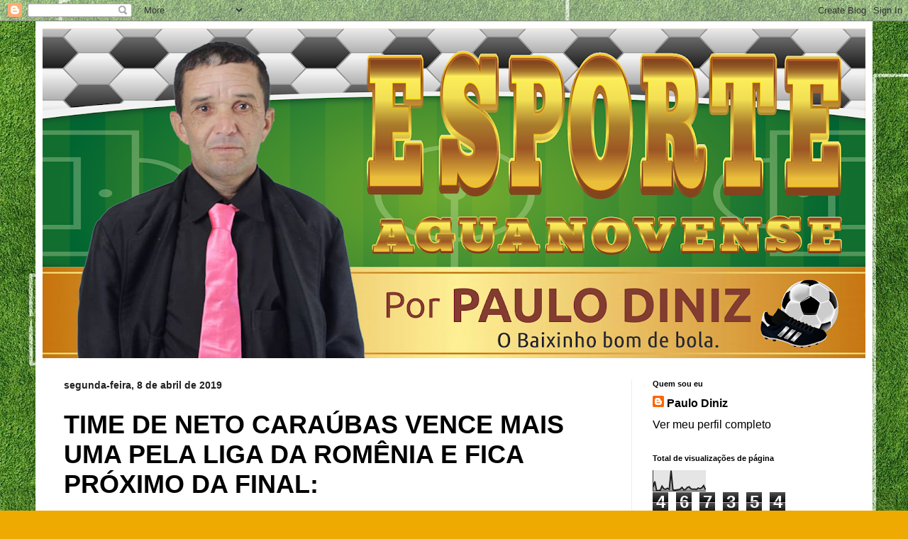

--- FILE ---
content_type: text/html; charset=UTF-8
request_url: https://esporte-aguanovense.blogspot.com/2019/04/time-de-neto-caraubas-vence-mais-uma.html
body_size: 14788
content:
<!DOCTYPE html>
<html class='v2' dir='ltr' lang='pt-BR'>
<head>
<link href='https://www.blogger.com/static/v1/widgets/335934321-css_bundle_v2.css' rel='stylesheet' type='text/css'/>
<meta content='width=1100' name='viewport'/>
<meta content='text/html; charset=UTF-8' http-equiv='Content-Type'/>
<meta content='blogger' name='generator'/>
<link href='https://esporte-aguanovense.blogspot.com/favicon.ico' rel='icon' type='image/x-icon'/>
<link href='http://esporte-aguanovense.blogspot.com/2019/04/time-de-neto-caraubas-vence-mais-uma.html' rel='canonical'/>
<link rel="alternate" type="application/atom+xml" title="ESPORTE AGUANOVENSE - Atom" href="https://esporte-aguanovense.blogspot.com/feeds/posts/default" />
<link rel="alternate" type="application/rss+xml" title="ESPORTE AGUANOVENSE - RSS" href="https://esporte-aguanovense.blogspot.com/feeds/posts/default?alt=rss" />
<link rel="service.post" type="application/atom+xml" title="ESPORTE AGUANOVENSE - Atom" href="https://www.blogger.com/feeds/4951254942344690732/posts/default" />

<link rel="alternate" type="application/atom+xml" title="ESPORTE AGUANOVENSE - Atom" href="https://esporte-aguanovense.blogspot.com/feeds/2610681766345243359/comments/default" />
<!--Can't find substitution for tag [blog.ieCssRetrofitLinks]-->
<link href='https://blogger.googleusercontent.com/img/b/R29vZ2xl/AVvXsEhwb2ioUSdT10kC2hkbO6f_Mi-NpdwD7nAhCoVqZknU9mcHXI04xoxSBVQfou9KwGV5Q0qUBSO-IL6Jqc0ZxX_OuFFemaMfGzVoi3XJLlkNQ5UZ34VDl-lG6Hwt7WzflSRixl8kj3Ju1KY/s1600/0.jpg' rel='image_src'/>
<meta content='http://esporte-aguanovense.blogspot.com/2019/04/time-de-neto-caraubas-vence-mais-uma.html' property='og:url'/>
<meta content='TIME DE NETO CARAÚBAS VENCE MAIS UMA PELA LIGA DA ROMÊNIA E FICA PRÓXIMO DA FINAL:' property='og:title'/>
<meta content='ESPORTE AGUANOVENSE' property='og:description'/>
<meta content='https://blogger.googleusercontent.com/img/b/R29vZ2xl/AVvXsEhwb2ioUSdT10kC2hkbO6f_Mi-NpdwD7nAhCoVqZknU9mcHXI04xoxSBVQfou9KwGV5Q0qUBSO-IL6Jqc0ZxX_OuFFemaMfGzVoi3XJLlkNQ5UZ34VDl-lG6Hwt7WzflSRixl8kj3Ju1KY/w1200-h630-p-k-no-nu/0.jpg' property='og:image'/>
<title>ESPORTE AGUANOVENSE: TIME DE NETO CARAÚBAS VENCE MAIS UMA PELA LIGA DA ROMÊNIA E FICA PRÓXIMO DA FINAL:</title>
<style id='page-skin-1' type='text/css'><!--
/*
-----------------------------------------------
Blogger Template Style
Name:     Simple
Designer: Blogger
URL:      www.blogger.com
----------------------------------------------- */
/* Content
----------------------------------------------- */
body {
font: normal normal 16px Arial, Tahoma, Helvetica, FreeSans, sans-serif;
color: #000000;
background: #eeaa00 url(//4.bp.blogspot.com/-W2H4rprpbpE/WXnnDMEIxrI/AAAAAAAAACg/MuCrSajjBqEsZp8fAHHH4NdDFelSKWzewCK4BGAYYCw/s0/thumb-1920-363602.jpg) repeat scroll top left;
padding: 0 40px 40px 40px;
}
html body .region-inner {
min-width: 0;
max-width: 100%;
width: auto;
}
h2 {
font-size: 22px;
}
a:link {
text-decoration:none;
color: #000000;
}
a:visited {
text-decoration:none;
color: #000000;
}
a:hover {
text-decoration:underline;
color: #064806;
}
.body-fauxcolumn-outer .fauxcolumn-inner {
background: transparent none repeat scroll top left;
_background-image: none;
}
.body-fauxcolumn-outer .cap-top {
position: absolute;
z-index: 1;
height: 400px;
width: 100%;
}
.body-fauxcolumn-outer .cap-top .cap-left {
width: 100%;
background: transparent none repeat-x scroll top left;
_background-image: none;
}
.content-outer {
-moz-box-shadow: 0 0 40px rgba(0, 0, 0, .15);
-webkit-box-shadow: 0 0 5px rgba(0, 0, 0, .15);
-goog-ms-box-shadow: 0 0 10px #333333;
box-shadow: 0 0 40px rgba(0, 0, 0, .15);
margin-bottom: 1px;
}
.content-inner {
padding: 10px 10px;
}
.content-inner {
background-color: #ffffff;
}
/* Header
----------------------------------------------- */
.header-outer {
background: #cc6611 url(https://resources.blogblog.com/blogblog/data/1kt/simple/gradients_light.png) repeat-x scroll 0 -400px;
_background-image: none;
}
.Header h1 {
font: normal normal 80px Arial, Tahoma, Helvetica, FreeSans, sans-serif;
color: #ffffff;
text-shadow: 1px 2px 3px rgba(0, 0, 0, .2);
}
.Header h1 a {
color: #ffffff;
}
.Header .description {
font-size: 140%;
color: #ffffff;
}
.header-inner .Header .titlewrapper {
padding: 22px 30px;
}
.header-inner .Header .descriptionwrapper {
padding: 0 30px;
}
/* Tabs
----------------------------------------------- */
.tabs-inner .section:first-child {
border-top: 0 solid #eeeeee;
}
.tabs-inner .section:first-child ul {
margin-top: -0;
border-top: 0 solid #eeeeee;
border-left: 0 solid #eeeeee;
border-right: 0 solid #eeeeee;
}
.tabs-inner .widget ul {
background: #f5f5f5 url(https://resources.blogblog.com/blogblog/data/1kt/simple/gradients_light.png) repeat-x scroll 0 -800px;
_background-image: none;
border-bottom: 1px solid #eeeeee;
margin-top: 0;
margin-left: -30px;
margin-right: -30px;
}
.tabs-inner .widget li a {
display: inline-block;
padding: .6em 1em;
font: normal normal 14px Arial, Tahoma, Helvetica, FreeSans, sans-serif;
color: #000000;
border-left: 1px solid #ffffff;
border-right: 1px solid #eeeeee;
}
.tabs-inner .widget li:first-child a {
border-left: none;
}
.tabs-inner .widget li.selected a, .tabs-inner .widget li a:hover {
color: #000000;
background-color: #eeeeee;
text-decoration: none;
}
/* Columns
----------------------------------------------- */
.main-outer {
border-top: 0 solid #eeeeee;
}
.fauxcolumn-left-outer .fauxcolumn-inner {
border-right: 1px solid #eeeeee;
}
.fauxcolumn-right-outer .fauxcolumn-inner {
border-left: 1px solid #eeeeee;
}
/* Headings
----------------------------------------------- */
div.widget > h2,
div.widget h2.title {
margin: 0 0 1em 0;
font: normal bold 11px Arial, Tahoma, Helvetica, FreeSans, sans-serif;
color: #000000;
}
/* Widgets
----------------------------------------------- */
.widget .zippy {
color: #999999;
text-shadow: 2px 2px 1px rgba(0, 0, 0, .1);
}
.widget .popular-posts ul {
list-style: none;
}
/* Posts
----------------------------------------------- */
h2.date-header {
font: normal bold 14px Arial, Tahoma, Helvetica, FreeSans, sans-serif;
}
.date-header span {
background-color: transparent;
color: #222222;
padding: inherit;
letter-spacing: inherit;
margin: inherit;
}
.main-inner {
padding-top: 30px;
padding-bottom: 30px;
}
.main-inner .column-center-inner {
padding: 0 15px;
}
.main-inner .column-center-inner .section {
margin: 0 15px;
}
.post {
margin: 0 0 25px 0;
}
h3.post-title, .comments h4 {
font: normal bold 36px Arial, Tahoma, Helvetica, FreeSans, sans-serif;
margin: .75em 0 0;
}
.post-body {
font-size: 110%;
line-height: 1.4;
position: relative;
}
.post-body img, .post-body .tr-caption-container, .Profile img, .Image img,
.BlogList .item-thumbnail img {
padding: 2px;
background: #ffffff;
border: 1px solid #eeeeee;
-moz-box-shadow: 1px 1px 5px rgba(0, 0, 0, .1);
-webkit-box-shadow: 1px 1px 5px rgba(0, 0, 0, .1);
box-shadow: 1px 1px 5px rgba(0, 0, 0, .1);
}
.post-body img, .post-body .tr-caption-container {
padding: 5px;
}
.post-body .tr-caption-container {
color: #222222;
}
.post-body .tr-caption-container img {
padding: 0;
background: transparent;
border: none;
-moz-box-shadow: 0 0 0 rgba(0, 0, 0, .1);
-webkit-box-shadow: 0 0 0 rgba(0, 0, 0, .1);
box-shadow: 0 0 0 rgba(0, 0, 0, .1);
}
.post-header {
margin: 0 0 1.5em;
line-height: 1.6;
font-size: 90%;
}
.post-footer {
margin: 20px -2px 0;
padding: 5px 10px;
color: #064806;
background-color: #f9f9f9;
border-bottom: 1px solid #064806;
line-height: 1.6;
font-size: 90%;
}
#comments .comment-author {
padding-top: 1.5em;
border-top: 1px solid #eeeeee;
background-position: 0 1.5em;
}
#comments .comment-author:first-child {
padding-top: 0;
border-top: none;
}
.avatar-image-container {
margin: .2em 0 0;
}
#comments .avatar-image-container img {
border: 1px solid #eeeeee;
}
/* Comments
----------------------------------------------- */
.comments .comments-content .icon.blog-author {
background-repeat: no-repeat;
background-image: url([data-uri]);
}
.comments .comments-content .loadmore a {
border-top: 1px solid #999999;
border-bottom: 1px solid #999999;
}
.comments .comment-thread.inline-thread {
background-color: #f9f9f9;
}
.comments .continue {
border-top: 2px solid #999999;
}
/* Accents
---------------------------------------------- */
.section-columns td.columns-cell {
border-left: 1px solid #eeeeee;
}
.blog-pager {
background: transparent none no-repeat scroll top center;
}
.blog-pager-older-link, .home-link,
.blog-pager-newer-link {
background-color: #ffffff;
padding: 5px;
}
.footer-outer {
border-top: 0 dashed #bbbbbb;
}
/* Mobile
----------------------------------------------- */
body.mobile  {
background-size: auto;
}
.mobile .body-fauxcolumn-outer {
background: transparent none repeat scroll top left;
}
.mobile .body-fauxcolumn-outer .cap-top {
background-size: 100% auto;
}
.mobile .content-outer {
-webkit-box-shadow: 0 0 3px rgba(0, 0, 0, .15);
box-shadow: 0 0 3px rgba(0, 0, 0, .15);
}
.mobile .tabs-inner .widget ul {
margin-left: 0;
margin-right: 0;
}
.mobile .post {
margin: 0;
}
.mobile .main-inner .column-center-inner .section {
margin: 0;
}
.mobile .date-header span {
padding: 0.1em 10px;
margin: 0 -10px;
}
.mobile h3.post-title {
margin: 0;
}
.mobile .blog-pager {
background: transparent none no-repeat scroll top center;
}
.mobile .footer-outer {
border-top: none;
}
.mobile .main-inner, .mobile .footer-inner {
background-color: #ffffff;
}
.mobile-index-contents {
color: #000000;
}
.mobile-link-button {
background-color: #000000;
}
.mobile-link-button a:link, .mobile-link-button a:visited {
color: #ffffff;
}
.mobile .tabs-inner .section:first-child {
border-top: none;
}
.mobile .tabs-inner .PageList .widget-content {
background-color: #eeeeee;
color: #000000;
border-top: 1px solid #eeeeee;
border-bottom: 1px solid #eeeeee;
}
.mobile .tabs-inner .PageList .widget-content .pagelist-arrow {
border-left: 1px solid #eeeeee;
}

--></style>
<style id='template-skin-1' type='text/css'><!--
body {
min-width: 1180px;
}
.content-outer, .content-fauxcolumn-outer, .region-inner {
min-width: 1180px;
max-width: 1180px;
_width: 1180px;
}
.main-inner .columns {
padding-left: 0px;
padding-right: 330px;
}
.main-inner .fauxcolumn-center-outer {
left: 0px;
right: 330px;
/* IE6 does not respect left and right together */
_width: expression(this.parentNode.offsetWidth -
parseInt("0px") -
parseInt("330px") + 'px');
}
.main-inner .fauxcolumn-left-outer {
width: 0px;
}
.main-inner .fauxcolumn-right-outer {
width: 330px;
}
.main-inner .column-left-outer {
width: 0px;
right: 100%;
margin-left: -0px;
}
.main-inner .column-right-outer {
width: 330px;
margin-right: -330px;
}
#layout {
min-width: 0;
}
#layout .content-outer {
min-width: 0;
width: 800px;
}
#layout .region-inner {
min-width: 0;
width: auto;
}
body#layout div.add_widget {
padding: 8px;
}
body#layout div.add_widget a {
margin-left: 32px;
}
--></style>
<style>
    body {background-image:url(\/\/4.bp.blogspot.com\/-W2H4rprpbpE\/WXnnDMEIxrI\/AAAAAAAAACg\/MuCrSajjBqEsZp8fAHHH4NdDFelSKWzewCK4BGAYYCw\/s0\/thumb-1920-363602.jpg);}
    
@media (max-width: 200px) { body {background-image:url(\/\/4.bp.blogspot.com\/-W2H4rprpbpE\/WXnnDMEIxrI\/AAAAAAAAACg\/MuCrSajjBqEsZp8fAHHH4NdDFelSKWzewCK4BGAYYCw\/w200\/thumb-1920-363602.jpg);}}
@media (max-width: 400px) and (min-width: 201px) { body {background-image:url(\/\/4.bp.blogspot.com\/-W2H4rprpbpE\/WXnnDMEIxrI\/AAAAAAAAACg\/MuCrSajjBqEsZp8fAHHH4NdDFelSKWzewCK4BGAYYCw\/w400\/thumb-1920-363602.jpg);}}
@media (max-width: 800px) and (min-width: 401px) { body {background-image:url(\/\/4.bp.blogspot.com\/-W2H4rprpbpE\/WXnnDMEIxrI\/AAAAAAAAACg\/MuCrSajjBqEsZp8fAHHH4NdDFelSKWzewCK4BGAYYCw\/w800\/thumb-1920-363602.jpg);}}
@media (max-width: 1200px) and (min-width: 801px) { body {background-image:url(\/\/4.bp.blogspot.com\/-W2H4rprpbpE\/WXnnDMEIxrI\/AAAAAAAAACg\/MuCrSajjBqEsZp8fAHHH4NdDFelSKWzewCK4BGAYYCw\/w1200\/thumb-1920-363602.jpg);}}
/* Last tag covers anything over one higher than the previous max-size cap. */
@media (min-width: 1201px) { body {background-image:url(\/\/4.bp.blogspot.com\/-W2H4rprpbpE\/WXnnDMEIxrI\/AAAAAAAAACg\/MuCrSajjBqEsZp8fAHHH4NdDFelSKWzewCK4BGAYYCw\/w1600\/thumb-1920-363602.jpg);}}
  </style>
<link href='https://www.blogger.com/dyn-css/authorization.css?targetBlogID=4951254942344690732&amp;zx=a1aae645-fca1-4d4d-b610-307503892e9b' media='none' onload='if(media!=&#39;all&#39;)media=&#39;all&#39;' rel='stylesheet'/><noscript><link href='https://www.blogger.com/dyn-css/authorization.css?targetBlogID=4951254942344690732&amp;zx=a1aae645-fca1-4d4d-b610-307503892e9b' rel='stylesheet'/></noscript>
<meta name='google-adsense-platform-account' content='ca-host-pub-1556223355139109'/>
<meta name='google-adsense-platform-domain' content='blogspot.com'/>

</head>
<body class='loading variant-bold'>
<div class='navbar section' id='navbar' name='Navbar'><div class='widget Navbar' data-version='1' id='Navbar1'><script type="text/javascript">
    function setAttributeOnload(object, attribute, val) {
      if(window.addEventListener) {
        window.addEventListener('load',
          function(){ object[attribute] = val; }, false);
      } else {
        window.attachEvent('onload', function(){ object[attribute] = val; });
      }
    }
  </script>
<div id="navbar-iframe-container"></div>
<script type="text/javascript" src="https://apis.google.com/js/platform.js"></script>
<script type="text/javascript">
      gapi.load("gapi.iframes:gapi.iframes.style.bubble", function() {
        if (gapi.iframes && gapi.iframes.getContext) {
          gapi.iframes.getContext().openChild({
              url: 'https://www.blogger.com/navbar/4951254942344690732?po\x3d2610681766345243359\x26origin\x3dhttps://esporte-aguanovense.blogspot.com',
              where: document.getElementById("navbar-iframe-container"),
              id: "navbar-iframe"
          });
        }
      });
    </script><script type="text/javascript">
(function() {
var script = document.createElement('script');
script.type = 'text/javascript';
script.src = '//pagead2.googlesyndication.com/pagead/js/google_top_exp.js';
var head = document.getElementsByTagName('head')[0];
if (head) {
head.appendChild(script);
}})();
</script>
</div></div>
<div class='body-fauxcolumns'>
<div class='fauxcolumn-outer body-fauxcolumn-outer'>
<div class='cap-top'>
<div class='cap-left'></div>
<div class='cap-right'></div>
</div>
<div class='fauxborder-left'>
<div class='fauxborder-right'></div>
<div class='fauxcolumn-inner'>
</div>
</div>
<div class='cap-bottom'>
<div class='cap-left'></div>
<div class='cap-right'></div>
</div>
</div>
</div>
<div class='content'>
<div class='content-fauxcolumns'>
<div class='fauxcolumn-outer content-fauxcolumn-outer'>
<div class='cap-top'>
<div class='cap-left'></div>
<div class='cap-right'></div>
</div>
<div class='fauxborder-left'>
<div class='fauxborder-right'></div>
<div class='fauxcolumn-inner'>
</div>
</div>
<div class='cap-bottom'>
<div class='cap-left'></div>
<div class='cap-right'></div>
</div>
</div>
</div>
<div class='content-outer'>
<div class='content-cap-top cap-top'>
<div class='cap-left'></div>
<div class='cap-right'></div>
</div>
<div class='fauxborder-left content-fauxborder-left'>
<div class='fauxborder-right content-fauxborder-right'></div>
<div class='content-inner'>
<header>
<div class='header-outer'>
<div class='header-cap-top cap-top'>
<div class='cap-left'></div>
<div class='cap-right'></div>
</div>
<div class='fauxborder-left header-fauxborder-left'>
<div class='fauxborder-right header-fauxborder-right'></div>
<div class='region-inner header-inner'>
<div class='header section' id='header' name='Cabeçalho'><div class='widget Header' data-version='1' id='Header1'>
<div id='header-inner'>
<a href='https://esporte-aguanovense.blogspot.com/' style='display: block'>
<img alt='ESPORTE AGUANOVENSE' height='465px; ' id='Header1_headerimg' src='https://blogger.googleusercontent.com/img/b/R29vZ2xl/AVvXsEjMFqFkgk712YwUx3TOabL8FKIl1h5Du00btzK2N79DBXKSpDopCAyOGYfij8A2fYi4ARgGA6MvYDE7AqUEBGe0inni7vosA6LiC9gS48o9VYTD-dZ3HJadPRsu8iY-2oJ3n8JcTsEYLlk/s1160/ESPORTE+AGUANOVENSE.png' style='display: block' width='1160px; '/>
</a>
</div>
</div></div>
</div>
</div>
<div class='header-cap-bottom cap-bottom'>
<div class='cap-left'></div>
<div class='cap-right'></div>
</div>
</div>
</header>
<div class='tabs-outer'>
<div class='tabs-cap-top cap-top'>
<div class='cap-left'></div>
<div class='cap-right'></div>
</div>
<div class='fauxborder-left tabs-fauxborder-left'>
<div class='fauxborder-right tabs-fauxborder-right'></div>
<div class='region-inner tabs-inner'>
<div class='tabs no-items section' id='crosscol' name='Entre colunas'></div>
<div class='tabs no-items section' id='crosscol-overflow' name='Cross-Column 2'></div>
</div>
</div>
<div class='tabs-cap-bottom cap-bottom'>
<div class='cap-left'></div>
<div class='cap-right'></div>
</div>
</div>
<div class='main-outer'>
<div class='main-cap-top cap-top'>
<div class='cap-left'></div>
<div class='cap-right'></div>
</div>
<div class='fauxborder-left main-fauxborder-left'>
<div class='fauxborder-right main-fauxborder-right'></div>
<div class='region-inner main-inner'>
<div class='columns fauxcolumns'>
<div class='fauxcolumn-outer fauxcolumn-center-outer'>
<div class='cap-top'>
<div class='cap-left'></div>
<div class='cap-right'></div>
</div>
<div class='fauxborder-left'>
<div class='fauxborder-right'></div>
<div class='fauxcolumn-inner'>
</div>
</div>
<div class='cap-bottom'>
<div class='cap-left'></div>
<div class='cap-right'></div>
</div>
</div>
<div class='fauxcolumn-outer fauxcolumn-left-outer'>
<div class='cap-top'>
<div class='cap-left'></div>
<div class='cap-right'></div>
</div>
<div class='fauxborder-left'>
<div class='fauxborder-right'></div>
<div class='fauxcolumn-inner'>
</div>
</div>
<div class='cap-bottom'>
<div class='cap-left'></div>
<div class='cap-right'></div>
</div>
</div>
<div class='fauxcolumn-outer fauxcolumn-right-outer'>
<div class='cap-top'>
<div class='cap-left'></div>
<div class='cap-right'></div>
</div>
<div class='fauxborder-left'>
<div class='fauxborder-right'></div>
<div class='fauxcolumn-inner'>
</div>
</div>
<div class='cap-bottom'>
<div class='cap-left'></div>
<div class='cap-right'></div>
</div>
</div>
<!-- corrects IE6 width calculation -->
<div class='columns-inner'>
<div class='column-center-outer'>
<div class='column-center-inner'>
<div class='main section' id='main' name='Principal'><div class='widget Blog' data-version='1' id='Blog1'>
<div class='blog-posts hfeed'>

          <div class="date-outer">
        
<h2 class='date-header'><span>segunda-feira, 8 de abril de 2019</span></h2>

          <div class="date-posts">
        
<div class='post-outer'>
<div class='post hentry uncustomized-post-template' itemprop='blogPost' itemscope='itemscope' itemtype='http://schema.org/BlogPosting'>
<meta content='https://blogger.googleusercontent.com/img/b/R29vZ2xl/AVvXsEhwb2ioUSdT10kC2hkbO6f_Mi-NpdwD7nAhCoVqZknU9mcHXI04xoxSBVQfou9KwGV5Q0qUBSO-IL6Jqc0ZxX_OuFFemaMfGzVoi3XJLlkNQ5UZ34VDl-lG6Hwt7WzflSRixl8kj3Ju1KY/s1600/0.jpg' itemprop='image_url'/>
<meta content='4951254942344690732' itemprop='blogId'/>
<meta content='2610681766345243359' itemprop='postId'/>
<a name='2610681766345243359'></a>
<h3 class='post-title entry-title' itemprop='name'>
TIME DE NETO CARAÚBAS VENCE MAIS UMA PELA LIGA DA ROMÊNIA E FICA PRÓXIMO DA FINAL:
</h3>
<div class='post-header'>
<div class='post-header-line-1'></div>
</div>
<div class='post-body entry-content' id='post-body-2610681766345243359' itemprop='description articleBody'>
<div class="separator" style="clear: both; text-align: center;">
<a href="https://blogger.googleusercontent.com/img/b/R29vZ2xl/AVvXsEhwb2ioUSdT10kC2hkbO6f_Mi-NpdwD7nAhCoVqZknU9mcHXI04xoxSBVQfou9KwGV5Q0qUBSO-IL6Jqc0ZxX_OuFFemaMfGzVoi3XJLlkNQ5UZ34VDl-lG6Hwt7WzflSRixl8kj3Ju1KY/s1600/0.jpg" imageanchor="1" style="margin-left: 1em; margin-right: 1em;"><img border="0" data-original-height="213" data-original-width="320" src="https://blogger.googleusercontent.com/img/b/R29vZ2xl/AVvXsEhwb2ioUSdT10kC2hkbO6f_Mi-NpdwD7nAhCoVqZknU9mcHXI04xoxSBVQfou9KwGV5Q0qUBSO-IL6Jqc0ZxX_OuFFemaMfGzVoi3XJLlkNQ5UZ34VDl-lG6Hwt7WzflSRixl8kj3Ju1KY/s1600/0.jpg" /></a></div>
<br />
<div style="text-align: justify;">
Time do craque Neto Caraúbas venceu o Deva, na noite deste sábado, na cidade de Galati, pelo placar de 2 a 1, e deixou muito próximo da classificação para a grande final da maior competição do país.</div>
<div style="text-align: justify;">
<br /></div>
<div style="text-align: justify;">
&nbsp;O time de Neto Caraúbas volta a jogar pela Liga Nacional da Romênia no dia 20, em casa,  contra o Odorheiu, uma vitória simples coloca o United Galati de forma antecipada na grande final da competição.
Até la a equipe seguirá trabalhando forte para buscar a vitória a antecipadamente chegar a grande final da maior e mais importante compatição de futsal do país.&nbsp;</div>
<div style="text-align: justify;">
<br /></div>
<div style="text-align: justify;">
Neto Caraubas é um atleta que já foi campeão em seu país o Brasil de Norte a Sul, é um vencedor, com todo seu talento com a bola no pé, simplicidade e determinação sempre conquista seus objetivos nos clubes por onde passa, é um nordestino, um potiguar vencedor que buscará seu primeiro título em solo europeu.&nbsp;</div>
<div style="text-align: justify;">
<br /></div>
<div style="text-align: justify;">
&nbsp;Portal Esporte do Vale
com Assessoria de Neto Caraubas</div>
<div style='clear: both;'></div>
</div>
<div class='post-footer'>
<div class='post-footer-line post-footer-line-1'>
<span class='post-author vcard'>
Postado por
<span class='fn' itemprop='author' itemscope='itemscope' itemtype='http://schema.org/Person'>
<meta content='https://www.blogger.com/profile/18158630131324965778' itemprop='url'/>
<a class='g-profile' href='https://www.blogger.com/profile/18158630131324965778' rel='author' title='author profile'>
<span itemprop='name'>Paulo Diniz</span>
</a>
</span>
</span>
<span class='post-timestamp'>
às
<meta content='http://esporte-aguanovense.blogspot.com/2019/04/time-de-neto-caraubas-vence-mais-uma.html' itemprop='url'/>
<a class='timestamp-link' href='https://esporte-aguanovense.blogspot.com/2019/04/time-de-neto-caraubas-vence-mais-uma.html' rel='bookmark' title='permanent link'><abbr class='published' itemprop='datePublished' title='2019-04-08T04:17:00-07:00'>04:17</abbr></a>
</span>
<span class='post-comment-link'>
</span>
<span class='post-icons'>
<span class='item-control blog-admin pid-1120255555'>
<a href='https://www.blogger.com/post-edit.g?blogID=4951254942344690732&postID=2610681766345243359&from=pencil' title='Editar post'>
<img alt='' class='icon-action' height='18' src='https://resources.blogblog.com/img/icon18_edit_allbkg.gif' width='18'/>
</a>
</span>
</span>
<div class='post-share-buttons goog-inline-block'>
<a class='goog-inline-block share-button sb-email' href='https://www.blogger.com/share-post.g?blogID=4951254942344690732&postID=2610681766345243359&target=email' target='_blank' title='Enviar por e-mail'><span class='share-button-link-text'>Enviar por e-mail</span></a><a class='goog-inline-block share-button sb-blog' href='https://www.blogger.com/share-post.g?blogID=4951254942344690732&postID=2610681766345243359&target=blog' onclick='window.open(this.href, "_blank", "height=270,width=475"); return false;' target='_blank' title='Postar no blog!'><span class='share-button-link-text'>Postar no blog!</span></a><a class='goog-inline-block share-button sb-twitter' href='https://www.blogger.com/share-post.g?blogID=4951254942344690732&postID=2610681766345243359&target=twitter' target='_blank' title='Compartilhar no X'><span class='share-button-link-text'>Compartilhar no X</span></a><a class='goog-inline-block share-button sb-facebook' href='https://www.blogger.com/share-post.g?blogID=4951254942344690732&postID=2610681766345243359&target=facebook' onclick='window.open(this.href, "_blank", "height=430,width=640"); return false;' target='_blank' title='Compartilhar no Facebook'><span class='share-button-link-text'>Compartilhar no Facebook</span></a><a class='goog-inline-block share-button sb-pinterest' href='https://www.blogger.com/share-post.g?blogID=4951254942344690732&postID=2610681766345243359&target=pinterest' target='_blank' title='Compartilhar com o Pinterest'><span class='share-button-link-text'>Compartilhar com o Pinterest</span></a>
</div>
</div>
<div class='post-footer-line post-footer-line-2'>
<span class='post-labels'>
</span>
</div>
<div class='post-footer-line post-footer-line-3'>
<span class='post-location'>
</span>
</div>
</div>
</div>
<div class='comments' id='comments'>
<a name='comments'></a>
<h4>Nenhum comentário:</h4>
<div id='Blog1_comments-block-wrapper'>
<dl class='avatar-comment-indent' id='comments-block'>
</dl>
</div>
<p class='comment-footer'>
<div class='comment-form'>
<a name='comment-form'></a>
<h4 id='comment-post-message'>Postar um comentário</h4>
<p>
</p>
<a href='https://www.blogger.com/comment/frame/4951254942344690732?po=2610681766345243359&hl=pt-BR&saa=85391&origin=https://esporte-aguanovense.blogspot.com' id='comment-editor-src'></a>
<iframe allowtransparency='true' class='blogger-iframe-colorize blogger-comment-from-post' frameborder='0' height='410px' id='comment-editor' name='comment-editor' src='' width='100%'></iframe>
<script src='https://www.blogger.com/static/v1/jsbin/2830521187-comment_from_post_iframe.js' type='text/javascript'></script>
<script type='text/javascript'>
      BLOG_CMT_createIframe('https://www.blogger.com/rpc_relay.html');
    </script>
</div>
</p>
</div>
</div>

        </div></div>
      
</div>
<div class='blog-pager' id='blog-pager'>
<span id='blog-pager-newer-link'>
<a class='blog-pager-newer-link' href='https://esporte-aguanovense.blogspot.com/2019/04/definidos-os-grupos-da-xvii-edicao-da.html' id='Blog1_blog-pager-newer-link' title='Postagem mais recente'>Postagem mais recente</a>
</span>
<span id='blog-pager-older-link'>
<a class='blog-pager-older-link' href='https://esporte-aguanovense.blogspot.com/2019/04/vi-copa-gustavo-alves-de-futebol-mini.html' id='Blog1_blog-pager-older-link' title='Postagem mais antiga'>Postagem mais antiga</a>
</span>
<a class='home-link' href='https://esporte-aguanovense.blogspot.com/'>Página inicial</a>
</div>
<div class='clear'></div>
<div class='post-feeds'>
<div class='feed-links'>
Assinar:
<a class='feed-link' href='https://esporte-aguanovense.blogspot.com/feeds/2610681766345243359/comments/default' target='_blank' type='application/atom+xml'>Postar comentários (Atom)</a>
</div>
</div>
</div></div>
</div>
</div>
<div class='column-left-outer'>
<div class='column-left-inner'>
<aside>
</aside>
</div>
</div>
<div class='column-right-outer'>
<div class='column-right-inner'>
<aside>
<div class='sidebar section' id='sidebar-right-1'><div class='widget Profile' data-version='1' id='Profile1'>
<h2>Quem sou eu</h2>
<div class='widget-content'>
<dl class='profile-datablock'>
<dt class='profile-data'>
<a class='profile-name-link g-profile' href='https://www.blogger.com/profile/18158630131324965778' rel='author' style='background-image: url(//www.blogger.com/img/logo-16.png);'>
Paulo Diniz
</a>
</dt>
</dl>
<a class='profile-link' href='https://www.blogger.com/profile/18158630131324965778' rel='author'>Ver meu perfil completo</a>
<div class='clear'></div>
</div>
</div><div class='widget Stats' data-version='1' id='Stats1'>
<h2>Total de visualizações de página</h2>
<div class='widget-content'>
<div id='Stats1_content' style='display: none;'>
<script src='https://www.gstatic.com/charts/loader.js' type='text/javascript'></script>
<span id='Stats1_sparklinespan' style='display:inline-block; width:75px; height:30px'></span>
<span class='counter-wrapper graph-counter-wrapper' id='Stats1_totalCount'>
</span>
<div class='clear'></div>
</div>
</div>
</div><div class='widget HTML' data-version='1' id='HTML1'>
<h2 class='title'>Tempo em Água Nova, RN</h2>
<div class='widget-content'>
<div id="cont_c42aa66d6e6eebb218d21e0bf2205dee"><script type="text/javascript" async src="https://www.tempo.pt/wid_loader/c42aa66d6e6eebb218d21e0bf2205dee"></script></div>
</div>
<div class='clear'></div>
</div><div class='widget HTML' data-version='1' id='HTML2'>
<h2 class='title'>MERCADINHO SÃO VICENTE - REDE OESTE</h2>
<div class='widget-content'>
<a href="http://picasion.com/"><img src="https://lh3.googleusercontent.com/blogger_img_proxy/AEn0k_sp9HpZNbiLwRa8hFcSGiX4-d_qf2rTdr5pOwxDD5yVlwsSTWi5vcNzjxgHE63tSZR9xBRjAEHYjMTbkkKx_9Ej_J7IjPa4CkocV3H0HGns3Dm27wL1j4nN4xp0nECeqw0OxHo=s0-d" width="300" height="300" border="0" alt="http://picasion.com/"></a><br />
</div>
<div class='clear'></div>
</div><div class='widget LinkList' data-version='1' id='LinkList1'>
<h2>BLOGS PARCEIROS</h2>
<div class='widget-content'>
<ul>
<li><a href='http://oesporteemfoco.blogspot.com.br/'>O ESPORTE EM FOCO</a></li>
<li><a href='http://esportejaguaribe.blogspot.com.br/'>ESPORTE JAGUARIBE</a></li>
<li><a href='http://aguanovarumoaofuturo.blogspot.com.br/'>ÁGUA NOVA RUMO AO FUTURO</a></li>
<li><a href='http://www.aldeirtorres.com/'>BLOG DO ALDEIR TORRES</a></li>
<li><a href='http://blogdoirmaozizi.blogspot.com.br/'>BLOG DO IRMÃO ZIZI</a></li>
<li><a href='http://www.admotirao.com.br/'>ADMOTIRÃO</a></li>
<li><a href='https://nathannaarea.blogspot.com.br/'>BLOG NATHAN NA ÁREA</a></li>
<li><a href='http://www.vieirenseemfoco.com/'>VIEIRENSE EM FOCO</a></li>
<li><a href='http://esportepocodantense.blogspot.com.br/'>ESPORTE POÇODANTENSE</a></li>
<li><a href='https://mundodoesporteemfoco.blogspot.com.br/'>MUNDO DO ESPORTE EM FOCO</a></li>
<li><a href='https://saomiguelemalta.blogspot.com.br/'>SÃO MIGUEL EM ALTA</a></li>
<li><a href='http://copajanduirdinizdefutebol.blogspot.com.br/'>COPA JANDUIR DINIZ</a></li>
<li><a href='http://copaprimofernandes.blogspot.com.br/'>COPA PRIMO FERNANDES</a></li>
<li><a href='http://esporte-jpenhense.blogspot.com.br/'>ESPORTE JPENHENSE</a></li>
<li><a href='http://etntsports.blogspot.com.br/'>EQUIPE TNT ESPORTES</a></li>
</ul>
<div class='clear'></div>
</div>
</div><div class='widget BlogArchive' data-version='1' id='BlogArchive1'>
<h2>Arquivo do blog</h2>
<div class='widget-content'>
<div id='ArchiveList'>
<div id='BlogArchive1_ArchiveList'>
<ul class='hierarchy'>
<li class='archivedate collapsed'>
<a class='toggle' href='javascript:void(0)'>
<span class='zippy'>

        &#9658;&#160;
      
</span>
</a>
<a class='post-count-link' href='https://esporte-aguanovense.blogspot.com/2026/'>
2026
</a>
<span class='post-count' dir='ltr'>(6)</span>
<ul class='hierarchy'>
<li class='archivedate collapsed'>
<a class='toggle' href='javascript:void(0)'>
<span class='zippy'>

        &#9658;&#160;
      
</span>
</a>
<a class='post-count-link' href='https://esporte-aguanovense.blogspot.com/2026/01/'>
janeiro
</a>
<span class='post-count' dir='ltr'>(6)</span>
</li>
</ul>
</li>
</ul>
<ul class='hierarchy'>
<li class='archivedate collapsed'>
<a class='toggle' href='javascript:void(0)'>
<span class='zippy'>

        &#9658;&#160;
      
</span>
</a>
<a class='post-count-link' href='https://esporte-aguanovense.blogspot.com/2025/'>
2025
</a>
<span class='post-count' dir='ltr'>(143)</span>
<ul class='hierarchy'>
<li class='archivedate collapsed'>
<a class='toggle' href='javascript:void(0)'>
<span class='zippy'>

        &#9658;&#160;
      
</span>
</a>
<a class='post-count-link' href='https://esporte-aguanovense.blogspot.com/2025/12/'>
dezembro
</a>
<span class='post-count' dir='ltr'>(5)</span>
</li>
</ul>
<ul class='hierarchy'>
<li class='archivedate collapsed'>
<a class='toggle' href='javascript:void(0)'>
<span class='zippy'>

        &#9658;&#160;
      
</span>
</a>
<a class='post-count-link' href='https://esporte-aguanovense.blogspot.com/2025/11/'>
novembro
</a>
<span class='post-count' dir='ltr'>(11)</span>
</li>
</ul>
<ul class='hierarchy'>
<li class='archivedate collapsed'>
<a class='toggle' href='javascript:void(0)'>
<span class='zippy'>

        &#9658;&#160;
      
</span>
</a>
<a class='post-count-link' href='https://esporte-aguanovense.blogspot.com/2025/10/'>
outubro
</a>
<span class='post-count' dir='ltr'>(13)</span>
</li>
</ul>
<ul class='hierarchy'>
<li class='archivedate collapsed'>
<a class='toggle' href='javascript:void(0)'>
<span class='zippy'>

        &#9658;&#160;
      
</span>
</a>
<a class='post-count-link' href='https://esporte-aguanovense.blogspot.com/2025/09/'>
setembro
</a>
<span class='post-count' dir='ltr'>(8)</span>
</li>
</ul>
<ul class='hierarchy'>
<li class='archivedate collapsed'>
<a class='toggle' href='javascript:void(0)'>
<span class='zippy'>

        &#9658;&#160;
      
</span>
</a>
<a class='post-count-link' href='https://esporte-aguanovense.blogspot.com/2025/08/'>
agosto
</a>
<span class='post-count' dir='ltr'>(16)</span>
</li>
</ul>
<ul class='hierarchy'>
<li class='archivedate collapsed'>
<a class='toggle' href='javascript:void(0)'>
<span class='zippy'>

        &#9658;&#160;
      
</span>
</a>
<a class='post-count-link' href='https://esporte-aguanovense.blogspot.com/2025/07/'>
julho
</a>
<span class='post-count' dir='ltr'>(14)</span>
</li>
</ul>
<ul class='hierarchy'>
<li class='archivedate collapsed'>
<a class='toggle' href='javascript:void(0)'>
<span class='zippy'>

        &#9658;&#160;
      
</span>
</a>
<a class='post-count-link' href='https://esporte-aguanovense.blogspot.com/2025/06/'>
junho
</a>
<span class='post-count' dir='ltr'>(14)</span>
</li>
</ul>
<ul class='hierarchy'>
<li class='archivedate collapsed'>
<a class='toggle' href='javascript:void(0)'>
<span class='zippy'>

        &#9658;&#160;
      
</span>
</a>
<a class='post-count-link' href='https://esporte-aguanovense.blogspot.com/2025/05/'>
maio
</a>
<span class='post-count' dir='ltr'>(8)</span>
</li>
</ul>
<ul class='hierarchy'>
<li class='archivedate collapsed'>
<a class='toggle' href='javascript:void(0)'>
<span class='zippy'>

        &#9658;&#160;
      
</span>
</a>
<a class='post-count-link' href='https://esporte-aguanovense.blogspot.com/2025/04/'>
abril
</a>
<span class='post-count' dir='ltr'>(12)</span>
</li>
</ul>
<ul class='hierarchy'>
<li class='archivedate collapsed'>
<a class='toggle' href='javascript:void(0)'>
<span class='zippy'>

        &#9658;&#160;
      
</span>
</a>
<a class='post-count-link' href='https://esporte-aguanovense.blogspot.com/2025/03/'>
março
</a>
<span class='post-count' dir='ltr'>(16)</span>
</li>
</ul>
<ul class='hierarchy'>
<li class='archivedate collapsed'>
<a class='toggle' href='javascript:void(0)'>
<span class='zippy'>

        &#9658;&#160;
      
</span>
</a>
<a class='post-count-link' href='https://esporte-aguanovense.blogspot.com/2025/02/'>
fevereiro
</a>
<span class='post-count' dir='ltr'>(10)</span>
</li>
</ul>
<ul class='hierarchy'>
<li class='archivedate collapsed'>
<a class='toggle' href='javascript:void(0)'>
<span class='zippy'>

        &#9658;&#160;
      
</span>
</a>
<a class='post-count-link' href='https://esporte-aguanovense.blogspot.com/2025/01/'>
janeiro
</a>
<span class='post-count' dir='ltr'>(16)</span>
</li>
</ul>
</li>
</ul>
<ul class='hierarchy'>
<li class='archivedate collapsed'>
<a class='toggle' href='javascript:void(0)'>
<span class='zippy'>

        &#9658;&#160;
      
</span>
</a>
<a class='post-count-link' href='https://esporte-aguanovense.blogspot.com/2024/'>
2024
</a>
<span class='post-count' dir='ltr'>(175)</span>
<ul class='hierarchy'>
<li class='archivedate collapsed'>
<a class='toggle' href='javascript:void(0)'>
<span class='zippy'>

        &#9658;&#160;
      
</span>
</a>
<a class='post-count-link' href='https://esporte-aguanovense.blogspot.com/2024/12/'>
dezembro
</a>
<span class='post-count' dir='ltr'>(9)</span>
</li>
</ul>
<ul class='hierarchy'>
<li class='archivedate collapsed'>
<a class='toggle' href='javascript:void(0)'>
<span class='zippy'>

        &#9658;&#160;
      
</span>
</a>
<a class='post-count-link' href='https://esporte-aguanovense.blogspot.com/2024/11/'>
novembro
</a>
<span class='post-count' dir='ltr'>(17)</span>
</li>
</ul>
<ul class='hierarchy'>
<li class='archivedate collapsed'>
<a class='toggle' href='javascript:void(0)'>
<span class='zippy'>

        &#9658;&#160;
      
</span>
</a>
<a class='post-count-link' href='https://esporte-aguanovense.blogspot.com/2024/10/'>
outubro
</a>
<span class='post-count' dir='ltr'>(15)</span>
</li>
</ul>
<ul class='hierarchy'>
<li class='archivedate collapsed'>
<a class='toggle' href='javascript:void(0)'>
<span class='zippy'>

        &#9658;&#160;
      
</span>
</a>
<a class='post-count-link' href='https://esporte-aguanovense.blogspot.com/2024/09/'>
setembro
</a>
<span class='post-count' dir='ltr'>(9)</span>
</li>
</ul>
<ul class='hierarchy'>
<li class='archivedate collapsed'>
<a class='toggle' href='javascript:void(0)'>
<span class='zippy'>

        &#9658;&#160;
      
</span>
</a>
<a class='post-count-link' href='https://esporte-aguanovense.blogspot.com/2024/08/'>
agosto
</a>
<span class='post-count' dir='ltr'>(18)</span>
</li>
</ul>
<ul class='hierarchy'>
<li class='archivedate collapsed'>
<a class='toggle' href='javascript:void(0)'>
<span class='zippy'>

        &#9658;&#160;
      
</span>
</a>
<a class='post-count-link' href='https://esporte-aguanovense.blogspot.com/2024/07/'>
julho
</a>
<span class='post-count' dir='ltr'>(21)</span>
</li>
</ul>
<ul class='hierarchy'>
<li class='archivedate collapsed'>
<a class='toggle' href='javascript:void(0)'>
<span class='zippy'>

        &#9658;&#160;
      
</span>
</a>
<a class='post-count-link' href='https://esporte-aguanovense.blogspot.com/2024/06/'>
junho
</a>
<span class='post-count' dir='ltr'>(16)</span>
</li>
</ul>
<ul class='hierarchy'>
<li class='archivedate collapsed'>
<a class='toggle' href='javascript:void(0)'>
<span class='zippy'>

        &#9658;&#160;
      
</span>
</a>
<a class='post-count-link' href='https://esporte-aguanovense.blogspot.com/2024/05/'>
maio
</a>
<span class='post-count' dir='ltr'>(13)</span>
</li>
</ul>
<ul class='hierarchy'>
<li class='archivedate collapsed'>
<a class='toggle' href='javascript:void(0)'>
<span class='zippy'>

        &#9658;&#160;
      
</span>
</a>
<a class='post-count-link' href='https://esporte-aguanovense.blogspot.com/2024/04/'>
abril
</a>
<span class='post-count' dir='ltr'>(12)</span>
</li>
</ul>
<ul class='hierarchy'>
<li class='archivedate collapsed'>
<a class='toggle' href='javascript:void(0)'>
<span class='zippy'>

        &#9658;&#160;
      
</span>
</a>
<a class='post-count-link' href='https://esporte-aguanovense.blogspot.com/2024/03/'>
março
</a>
<span class='post-count' dir='ltr'>(11)</span>
</li>
</ul>
<ul class='hierarchy'>
<li class='archivedate collapsed'>
<a class='toggle' href='javascript:void(0)'>
<span class='zippy'>

        &#9658;&#160;
      
</span>
</a>
<a class='post-count-link' href='https://esporte-aguanovense.blogspot.com/2024/02/'>
fevereiro
</a>
<span class='post-count' dir='ltr'>(18)</span>
</li>
</ul>
<ul class='hierarchy'>
<li class='archivedate collapsed'>
<a class='toggle' href='javascript:void(0)'>
<span class='zippy'>

        &#9658;&#160;
      
</span>
</a>
<a class='post-count-link' href='https://esporte-aguanovense.blogspot.com/2024/01/'>
janeiro
</a>
<span class='post-count' dir='ltr'>(16)</span>
</li>
</ul>
</li>
</ul>
<ul class='hierarchy'>
<li class='archivedate collapsed'>
<a class='toggle' href='javascript:void(0)'>
<span class='zippy'>

        &#9658;&#160;
      
</span>
</a>
<a class='post-count-link' href='https://esporte-aguanovense.blogspot.com/2023/'>
2023
</a>
<span class='post-count' dir='ltr'>(246)</span>
<ul class='hierarchy'>
<li class='archivedate collapsed'>
<a class='toggle' href='javascript:void(0)'>
<span class='zippy'>

        &#9658;&#160;
      
</span>
</a>
<a class='post-count-link' href='https://esporte-aguanovense.blogspot.com/2023/12/'>
dezembro
</a>
<span class='post-count' dir='ltr'>(20)</span>
</li>
</ul>
<ul class='hierarchy'>
<li class='archivedate collapsed'>
<a class='toggle' href='javascript:void(0)'>
<span class='zippy'>

        &#9658;&#160;
      
</span>
</a>
<a class='post-count-link' href='https://esporte-aguanovense.blogspot.com/2023/11/'>
novembro
</a>
<span class='post-count' dir='ltr'>(34)</span>
</li>
</ul>
<ul class='hierarchy'>
<li class='archivedate collapsed'>
<a class='toggle' href='javascript:void(0)'>
<span class='zippy'>

        &#9658;&#160;
      
</span>
</a>
<a class='post-count-link' href='https://esporte-aguanovense.blogspot.com/2023/10/'>
outubro
</a>
<span class='post-count' dir='ltr'>(28)</span>
</li>
</ul>
<ul class='hierarchy'>
<li class='archivedate collapsed'>
<a class='toggle' href='javascript:void(0)'>
<span class='zippy'>

        &#9658;&#160;
      
</span>
</a>
<a class='post-count-link' href='https://esporte-aguanovense.blogspot.com/2023/09/'>
setembro
</a>
<span class='post-count' dir='ltr'>(17)</span>
</li>
</ul>
<ul class='hierarchy'>
<li class='archivedate collapsed'>
<a class='toggle' href='javascript:void(0)'>
<span class='zippy'>

        &#9658;&#160;
      
</span>
</a>
<a class='post-count-link' href='https://esporte-aguanovense.blogspot.com/2023/08/'>
agosto
</a>
<span class='post-count' dir='ltr'>(15)</span>
</li>
</ul>
<ul class='hierarchy'>
<li class='archivedate collapsed'>
<a class='toggle' href='javascript:void(0)'>
<span class='zippy'>

        &#9658;&#160;
      
</span>
</a>
<a class='post-count-link' href='https://esporte-aguanovense.blogspot.com/2023/07/'>
julho
</a>
<span class='post-count' dir='ltr'>(24)</span>
</li>
</ul>
<ul class='hierarchy'>
<li class='archivedate collapsed'>
<a class='toggle' href='javascript:void(0)'>
<span class='zippy'>

        &#9658;&#160;
      
</span>
</a>
<a class='post-count-link' href='https://esporte-aguanovense.blogspot.com/2023/06/'>
junho
</a>
<span class='post-count' dir='ltr'>(24)</span>
</li>
</ul>
<ul class='hierarchy'>
<li class='archivedate collapsed'>
<a class='toggle' href='javascript:void(0)'>
<span class='zippy'>

        &#9658;&#160;
      
</span>
</a>
<a class='post-count-link' href='https://esporte-aguanovense.blogspot.com/2023/05/'>
maio
</a>
<span class='post-count' dir='ltr'>(24)</span>
</li>
</ul>
<ul class='hierarchy'>
<li class='archivedate collapsed'>
<a class='toggle' href='javascript:void(0)'>
<span class='zippy'>

        &#9658;&#160;
      
</span>
</a>
<a class='post-count-link' href='https://esporte-aguanovense.blogspot.com/2023/04/'>
abril
</a>
<span class='post-count' dir='ltr'>(19)</span>
</li>
</ul>
<ul class='hierarchy'>
<li class='archivedate collapsed'>
<a class='toggle' href='javascript:void(0)'>
<span class='zippy'>

        &#9658;&#160;
      
</span>
</a>
<a class='post-count-link' href='https://esporte-aguanovense.blogspot.com/2023/03/'>
março
</a>
<span class='post-count' dir='ltr'>(13)</span>
</li>
</ul>
<ul class='hierarchy'>
<li class='archivedate collapsed'>
<a class='toggle' href='javascript:void(0)'>
<span class='zippy'>

        &#9658;&#160;
      
</span>
</a>
<a class='post-count-link' href='https://esporte-aguanovense.blogspot.com/2023/02/'>
fevereiro
</a>
<span class='post-count' dir='ltr'>(20)</span>
</li>
</ul>
<ul class='hierarchy'>
<li class='archivedate collapsed'>
<a class='toggle' href='javascript:void(0)'>
<span class='zippy'>

        &#9658;&#160;
      
</span>
</a>
<a class='post-count-link' href='https://esporte-aguanovense.blogspot.com/2023/01/'>
janeiro
</a>
<span class='post-count' dir='ltr'>(8)</span>
</li>
</ul>
</li>
</ul>
<ul class='hierarchy'>
<li class='archivedate collapsed'>
<a class='toggle' href='javascript:void(0)'>
<span class='zippy'>

        &#9658;&#160;
      
</span>
</a>
<a class='post-count-link' href='https://esporte-aguanovense.blogspot.com/2022/'>
2022
</a>
<span class='post-count' dir='ltr'>(243)</span>
<ul class='hierarchy'>
<li class='archivedate collapsed'>
<a class='toggle' href='javascript:void(0)'>
<span class='zippy'>

        &#9658;&#160;
      
</span>
</a>
<a class='post-count-link' href='https://esporte-aguanovense.blogspot.com/2022/12/'>
dezembro
</a>
<span class='post-count' dir='ltr'>(17)</span>
</li>
</ul>
<ul class='hierarchy'>
<li class='archivedate collapsed'>
<a class='toggle' href='javascript:void(0)'>
<span class='zippy'>

        &#9658;&#160;
      
</span>
</a>
<a class='post-count-link' href='https://esporte-aguanovense.blogspot.com/2022/11/'>
novembro
</a>
<span class='post-count' dir='ltr'>(23)</span>
</li>
</ul>
<ul class='hierarchy'>
<li class='archivedate collapsed'>
<a class='toggle' href='javascript:void(0)'>
<span class='zippy'>

        &#9658;&#160;
      
</span>
</a>
<a class='post-count-link' href='https://esporte-aguanovense.blogspot.com/2022/10/'>
outubro
</a>
<span class='post-count' dir='ltr'>(23)</span>
</li>
</ul>
<ul class='hierarchy'>
<li class='archivedate collapsed'>
<a class='toggle' href='javascript:void(0)'>
<span class='zippy'>

        &#9658;&#160;
      
</span>
</a>
<a class='post-count-link' href='https://esporte-aguanovense.blogspot.com/2022/09/'>
setembro
</a>
<span class='post-count' dir='ltr'>(18)</span>
</li>
</ul>
<ul class='hierarchy'>
<li class='archivedate collapsed'>
<a class='toggle' href='javascript:void(0)'>
<span class='zippy'>

        &#9658;&#160;
      
</span>
</a>
<a class='post-count-link' href='https://esporte-aguanovense.blogspot.com/2022/08/'>
agosto
</a>
<span class='post-count' dir='ltr'>(35)</span>
</li>
</ul>
<ul class='hierarchy'>
<li class='archivedate collapsed'>
<a class='toggle' href='javascript:void(0)'>
<span class='zippy'>

        &#9658;&#160;
      
</span>
</a>
<a class='post-count-link' href='https://esporte-aguanovense.blogspot.com/2022/07/'>
julho
</a>
<span class='post-count' dir='ltr'>(13)</span>
</li>
</ul>
<ul class='hierarchy'>
<li class='archivedate collapsed'>
<a class='toggle' href='javascript:void(0)'>
<span class='zippy'>

        &#9658;&#160;
      
</span>
</a>
<a class='post-count-link' href='https://esporte-aguanovense.blogspot.com/2022/06/'>
junho
</a>
<span class='post-count' dir='ltr'>(18)</span>
</li>
</ul>
<ul class='hierarchy'>
<li class='archivedate collapsed'>
<a class='toggle' href='javascript:void(0)'>
<span class='zippy'>

        &#9658;&#160;
      
</span>
</a>
<a class='post-count-link' href='https://esporte-aguanovense.blogspot.com/2022/05/'>
maio
</a>
<span class='post-count' dir='ltr'>(19)</span>
</li>
</ul>
<ul class='hierarchy'>
<li class='archivedate collapsed'>
<a class='toggle' href='javascript:void(0)'>
<span class='zippy'>

        &#9658;&#160;
      
</span>
</a>
<a class='post-count-link' href='https://esporte-aguanovense.blogspot.com/2022/04/'>
abril
</a>
<span class='post-count' dir='ltr'>(21)</span>
</li>
</ul>
<ul class='hierarchy'>
<li class='archivedate collapsed'>
<a class='toggle' href='javascript:void(0)'>
<span class='zippy'>

        &#9658;&#160;
      
</span>
</a>
<a class='post-count-link' href='https://esporte-aguanovense.blogspot.com/2022/03/'>
março
</a>
<span class='post-count' dir='ltr'>(18)</span>
</li>
</ul>
<ul class='hierarchy'>
<li class='archivedate collapsed'>
<a class='toggle' href='javascript:void(0)'>
<span class='zippy'>

        &#9658;&#160;
      
</span>
</a>
<a class='post-count-link' href='https://esporte-aguanovense.blogspot.com/2022/02/'>
fevereiro
</a>
<span class='post-count' dir='ltr'>(14)</span>
</li>
</ul>
<ul class='hierarchy'>
<li class='archivedate collapsed'>
<a class='toggle' href='javascript:void(0)'>
<span class='zippy'>

        &#9658;&#160;
      
</span>
</a>
<a class='post-count-link' href='https://esporte-aguanovense.blogspot.com/2022/01/'>
janeiro
</a>
<span class='post-count' dir='ltr'>(24)</span>
</li>
</ul>
</li>
</ul>
<ul class='hierarchy'>
<li class='archivedate collapsed'>
<a class='toggle' href='javascript:void(0)'>
<span class='zippy'>

        &#9658;&#160;
      
</span>
</a>
<a class='post-count-link' href='https://esporte-aguanovense.blogspot.com/2021/'>
2021
</a>
<span class='post-count' dir='ltr'>(315)</span>
<ul class='hierarchy'>
<li class='archivedate collapsed'>
<a class='toggle' href='javascript:void(0)'>
<span class='zippy'>

        &#9658;&#160;
      
</span>
</a>
<a class='post-count-link' href='https://esporte-aguanovense.blogspot.com/2021/12/'>
dezembro
</a>
<span class='post-count' dir='ltr'>(24)</span>
</li>
</ul>
<ul class='hierarchy'>
<li class='archivedate collapsed'>
<a class='toggle' href='javascript:void(0)'>
<span class='zippy'>

        &#9658;&#160;
      
</span>
</a>
<a class='post-count-link' href='https://esporte-aguanovense.blogspot.com/2021/11/'>
novembro
</a>
<span class='post-count' dir='ltr'>(29)</span>
</li>
</ul>
<ul class='hierarchy'>
<li class='archivedate collapsed'>
<a class='toggle' href='javascript:void(0)'>
<span class='zippy'>

        &#9658;&#160;
      
</span>
</a>
<a class='post-count-link' href='https://esporte-aguanovense.blogspot.com/2021/10/'>
outubro
</a>
<span class='post-count' dir='ltr'>(31)</span>
</li>
</ul>
<ul class='hierarchy'>
<li class='archivedate collapsed'>
<a class='toggle' href='javascript:void(0)'>
<span class='zippy'>

        &#9658;&#160;
      
</span>
</a>
<a class='post-count-link' href='https://esporte-aguanovense.blogspot.com/2021/09/'>
setembro
</a>
<span class='post-count' dir='ltr'>(30)</span>
</li>
</ul>
<ul class='hierarchy'>
<li class='archivedate collapsed'>
<a class='toggle' href='javascript:void(0)'>
<span class='zippy'>

        &#9658;&#160;
      
</span>
</a>
<a class='post-count-link' href='https://esporte-aguanovense.blogspot.com/2021/08/'>
agosto
</a>
<span class='post-count' dir='ltr'>(33)</span>
</li>
</ul>
<ul class='hierarchy'>
<li class='archivedate collapsed'>
<a class='toggle' href='javascript:void(0)'>
<span class='zippy'>

        &#9658;&#160;
      
</span>
</a>
<a class='post-count-link' href='https://esporte-aguanovense.blogspot.com/2021/07/'>
julho
</a>
<span class='post-count' dir='ltr'>(24)</span>
</li>
</ul>
<ul class='hierarchy'>
<li class='archivedate collapsed'>
<a class='toggle' href='javascript:void(0)'>
<span class='zippy'>

        &#9658;&#160;
      
</span>
</a>
<a class='post-count-link' href='https://esporte-aguanovense.blogspot.com/2021/06/'>
junho
</a>
<span class='post-count' dir='ltr'>(11)</span>
</li>
</ul>
<ul class='hierarchy'>
<li class='archivedate collapsed'>
<a class='toggle' href='javascript:void(0)'>
<span class='zippy'>

        &#9658;&#160;
      
</span>
</a>
<a class='post-count-link' href='https://esporte-aguanovense.blogspot.com/2021/05/'>
maio
</a>
<span class='post-count' dir='ltr'>(32)</span>
</li>
</ul>
<ul class='hierarchy'>
<li class='archivedate collapsed'>
<a class='toggle' href='javascript:void(0)'>
<span class='zippy'>

        &#9658;&#160;
      
</span>
</a>
<a class='post-count-link' href='https://esporte-aguanovense.blogspot.com/2021/04/'>
abril
</a>
<span class='post-count' dir='ltr'>(18)</span>
</li>
</ul>
<ul class='hierarchy'>
<li class='archivedate collapsed'>
<a class='toggle' href='javascript:void(0)'>
<span class='zippy'>

        &#9658;&#160;
      
</span>
</a>
<a class='post-count-link' href='https://esporte-aguanovense.blogspot.com/2021/03/'>
março
</a>
<span class='post-count' dir='ltr'>(23)</span>
</li>
</ul>
<ul class='hierarchy'>
<li class='archivedate collapsed'>
<a class='toggle' href='javascript:void(0)'>
<span class='zippy'>

        &#9658;&#160;
      
</span>
</a>
<a class='post-count-link' href='https://esporte-aguanovense.blogspot.com/2021/02/'>
fevereiro
</a>
<span class='post-count' dir='ltr'>(39)</span>
</li>
</ul>
<ul class='hierarchy'>
<li class='archivedate collapsed'>
<a class='toggle' href='javascript:void(0)'>
<span class='zippy'>

        &#9658;&#160;
      
</span>
</a>
<a class='post-count-link' href='https://esporte-aguanovense.blogspot.com/2021/01/'>
janeiro
</a>
<span class='post-count' dir='ltr'>(21)</span>
</li>
</ul>
</li>
</ul>
<ul class='hierarchy'>
<li class='archivedate collapsed'>
<a class='toggle' href='javascript:void(0)'>
<span class='zippy'>

        &#9658;&#160;
      
</span>
</a>
<a class='post-count-link' href='https://esporte-aguanovense.blogspot.com/2020/'>
2020
</a>
<span class='post-count' dir='ltr'>(241)</span>
<ul class='hierarchy'>
<li class='archivedate collapsed'>
<a class='toggle' href='javascript:void(0)'>
<span class='zippy'>

        &#9658;&#160;
      
</span>
</a>
<a class='post-count-link' href='https://esporte-aguanovense.blogspot.com/2020/12/'>
dezembro
</a>
<span class='post-count' dir='ltr'>(29)</span>
</li>
</ul>
<ul class='hierarchy'>
<li class='archivedate collapsed'>
<a class='toggle' href='javascript:void(0)'>
<span class='zippy'>

        &#9658;&#160;
      
</span>
</a>
<a class='post-count-link' href='https://esporte-aguanovense.blogspot.com/2020/11/'>
novembro
</a>
<span class='post-count' dir='ltr'>(23)</span>
</li>
</ul>
<ul class='hierarchy'>
<li class='archivedate collapsed'>
<a class='toggle' href='javascript:void(0)'>
<span class='zippy'>

        &#9658;&#160;
      
</span>
</a>
<a class='post-count-link' href='https://esporte-aguanovense.blogspot.com/2020/10/'>
outubro
</a>
<span class='post-count' dir='ltr'>(26)</span>
</li>
</ul>
<ul class='hierarchy'>
<li class='archivedate collapsed'>
<a class='toggle' href='javascript:void(0)'>
<span class='zippy'>

        &#9658;&#160;
      
</span>
</a>
<a class='post-count-link' href='https://esporte-aguanovense.blogspot.com/2020/09/'>
setembro
</a>
<span class='post-count' dir='ltr'>(16)</span>
</li>
</ul>
<ul class='hierarchy'>
<li class='archivedate collapsed'>
<a class='toggle' href='javascript:void(0)'>
<span class='zippy'>

        &#9658;&#160;
      
</span>
</a>
<a class='post-count-link' href='https://esporte-aguanovense.blogspot.com/2020/08/'>
agosto
</a>
<span class='post-count' dir='ltr'>(15)</span>
</li>
</ul>
<ul class='hierarchy'>
<li class='archivedate collapsed'>
<a class='toggle' href='javascript:void(0)'>
<span class='zippy'>

        &#9658;&#160;
      
</span>
</a>
<a class='post-count-link' href='https://esporte-aguanovense.blogspot.com/2020/07/'>
julho
</a>
<span class='post-count' dir='ltr'>(19)</span>
</li>
</ul>
<ul class='hierarchy'>
<li class='archivedate collapsed'>
<a class='toggle' href='javascript:void(0)'>
<span class='zippy'>

        &#9658;&#160;
      
</span>
</a>
<a class='post-count-link' href='https://esporte-aguanovense.blogspot.com/2020/06/'>
junho
</a>
<span class='post-count' dir='ltr'>(7)</span>
</li>
</ul>
<ul class='hierarchy'>
<li class='archivedate collapsed'>
<a class='toggle' href='javascript:void(0)'>
<span class='zippy'>

        &#9658;&#160;
      
</span>
</a>
<a class='post-count-link' href='https://esporte-aguanovense.blogspot.com/2020/05/'>
maio
</a>
<span class='post-count' dir='ltr'>(5)</span>
</li>
</ul>
<ul class='hierarchy'>
<li class='archivedate collapsed'>
<a class='toggle' href='javascript:void(0)'>
<span class='zippy'>

        &#9658;&#160;
      
</span>
</a>
<a class='post-count-link' href='https://esporte-aguanovense.blogspot.com/2020/04/'>
abril
</a>
<span class='post-count' dir='ltr'>(11)</span>
</li>
</ul>
<ul class='hierarchy'>
<li class='archivedate collapsed'>
<a class='toggle' href='javascript:void(0)'>
<span class='zippy'>

        &#9658;&#160;
      
</span>
</a>
<a class='post-count-link' href='https://esporte-aguanovense.blogspot.com/2020/03/'>
março
</a>
<span class='post-count' dir='ltr'>(24)</span>
</li>
</ul>
<ul class='hierarchy'>
<li class='archivedate collapsed'>
<a class='toggle' href='javascript:void(0)'>
<span class='zippy'>

        &#9658;&#160;
      
</span>
</a>
<a class='post-count-link' href='https://esporte-aguanovense.blogspot.com/2020/02/'>
fevereiro
</a>
<span class='post-count' dir='ltr'>(38)</span>
</li>
</ul>
<ul class='hierarchy'>
<li class='archivedate collapsed'>
<a class='toggle' href='javascript:void(0)'>
<span class='zippy'>

        &#9658;&#160;
      
</span>
</a>
<a class='post-count-link' href='https://esporte-aguanovense.blogspot.com/2020/01/'>
janeiro
</a>
<span class='post-count' dir='ltr'>(28)</span>
</li>
</ul>
</li>
</ul>
<ul class='hierarchy'>
<li class='archivedate expanded'>
<a class='toggle' href='javascript:void(0)'>
<span class='zippy toggle-open'>

        &#9660;&#160;
      
</span>
</a>
<a class='post-count-link' href='https://esporte-aguanovense.blogspot.com/2019/'>
2019
</a>
<span class='post-count' dir='ltr'>(530)</span>
<ul class='hierarchy'>
<li class='archivedate collapsed'>
<a class='toggle' href='javascript:void(0)'>
<span class='zippy'>

        &#9658;&#160;
      
</span>
</a>
<a class='post-count-link' href='https://esporte-aguanovense.blogspot.com/2019/12/'>
dezembro
</a>
<span class='post-count' dir='ltr'>(58)</span>
</li>
</ul>
<ul class='hierarchy'>
<li class='archivedate collapsed'>
<a class='toggle' href='javascript:void(0)'>
<span class='zippy'>

        &#9658;&#160;
      
</span>
</a>
<a class='post-count-link' href='https://esporte-aguanovense.blogspot.com/2019/11/'>
novembro
</a>
<span class='post-count' dir='ltr'>(48)</span>
</li>
</ul>
<ul class='hierarchy'>
<li class='archivedate collapsed'>
<a class='toggle' href='javascript:void(0)'>
<span class='zippy'>

        &#9658;&#160;
      
</span>
</a>
<a class='post-count-link' href='https://esporte-aguanovense.blogspot.com/2019/10/'>
outubro
</a>
<span class='post-count' dir='ltr'>(41)</span>
</li>
</ul>
<ul class='hierarchy'>
<li class='archivedate collapsed'>
<a class='toggle' href='javascript:void(0)'>
<span class='zippy'>

        &#9658;&#160;
      
</span>
</a>
<a class='post-count-link' href='https://esporte-aguanovense.blogspot.com/2019/09/'>
setembro
</a>
<span class='post-count' dir='ltr'>(37)</span>
</li>
</ul>
<ul class='hierarchy'>
<li class='archivedate collapsed'>
<a class='toggle' href='javascript:void(0)'>
<span class='zippy'>

        &#9658;&#160;
      
</span>
</a>
<a class='post-count-link' href='https://esporte-aguanovense.blogspot.com/2019/08/'>
agosto
</a>
<span class='post-count' dir='ltr'>(30)</span>
</li>
</ul>
<ul class='hierarchy'>
<li class='archivedate collapsed'>
<a class='toggle' href='javascript:void(0)'>
<span class='zippy'>

        &#9658;&#160;
      
</span>
</a>
<a class='post-count-link' href='https://esporte-aguanovense.blogspot.com/2019/07/'>
julho
</a>
<span class='post-count' dir='ltr'>(30)</span>
</li>
</ul>
<ul class='hierarchy'>
<li class='archivedate collapsed'>
<a class='toggle' href='javascript:void(0)'>
<span class='zippy'>

        &#9658;&#160;
      
</span>
</a>
<a class='post-count-link' href='https://esporte-aguanovense.blogspot.com/2019/06/'>
junho
</a>
<span class='post-count' dir='ltr'>(52)</span>
</li>
</ul>
<ul class='hierarchy'>
<li class='archivedate collapsed'>
<a class='toggle' href='javascript:void(0)'>
<span class='zippy'>

        &#9658;&#160;
      
</span>
</a>
<a class='post-count-link' href='https://esporte-aguanovense.blogspot.com/2019/05/'>
maio
</a>
<span class='post-count' dir='ltr'>(43)</span>
</li>
</ul>
<ul class='hierarchy'>
<li class='archivedate expanded'>
<a class='toggle' href='javascript:void(0)'>
<span class='zippy toggle-open'>

        &#9660;&#160;
      
</span>
</a>
<a class='post-count-link' href='https://esporte-aguanovense.blogspot.com/2019/04/'>
abril
</a>
<span class='post-count' dir='ltr'>(52)</span>
<ul class='posts'>
<li><a href='https://esporte-aguanovense.blogspot.com/2019/04/atleta-natural-de-piloesrn-e-campeao.html'>ATLETA NATURAL DE PILÕES/RN É CAMPEÃO PARANAENSE E...</a></li>
<li><a href='https://esporte-aguanovense.blogspot.com/2019/04/vi-edicao-da-copa-linda-jogada-em-sitio.html'>VI EDIÇÃO DA COPA LINDA JOGADA EM SÍTIO ABA ZONA R...</a></li>
<li><a href='https://esporte-aguanovense.blogspot.com/2019/04/poco-dantas-presenteia-cidade-com.html'>POÇO DANTAS PRESENTEIA A CIDADE COM VITÓRIA NA EST...</a></li>
<li><a href='https://esporte-aguanovense.blogspot.com/2019/04/agua-nova-prefeito-ronaldo-sousa-faz.html'>ÁGUA NOVA PREFEITO RONALDO SOUSA FAZ ENTREGA DE MA...</a></li>
<li><a href='https://esporte-aguanovense.blogspot.com/2019/04/lastro-e-sao-bento-empatam-sem-gols.html'>LASTRO E SÃO BENTO EMPATAM SEM GOLS</a></li>
<li><a href='https://esporte-aguanovense.blogspot.com/2019/04/lastro-fc-mostra-sua-forca-e-goleia-na.html'>LASTRO FC MOSTRA SUA FORÇA E GOLEIA NA ESTREIA</a></li>
<li><a href='https://esporte-aguanovense.blogspot.com/2019/04/alexandria-tem-estreia-animadora-em.html'>ALEXANDRIA TEM ESTREIA ANIMADORA EM ANTONIO  MARTINS</a></li>
<li><a href='https://esporte-aguanovense.blogspot.com/2019/04/ribeirao-vence-e-divide-lideranca-com-o.html'>RIBEIRÃO VENCE E DIVIDE LIDERANÇA COM O ICÓ</a></li>
<li><a href='https://esporte-aguanovense.blogspot.com/2019/04/ajax-e-estrela-da-terra-empatam-e.html'>AJAX E ESTRELA DA TERRA EMPATAM E JATOBÁ CONTINUA ...</a></li>
<li><a href='https://esporte-aguanovense.blogspot.com/2019/04/boqueirao-vence-com-contagem-minima.html'>BOQUEIRÃO VENCE COM CONTAGEM MÍNIMA</a></li>
<li><a href='https://esporte-aguanovense.blogspot.com/2019/04/santos-estreia-bem-na-competicao.html'>SANTOS ESTREIA BEM NA COMPETIÇÃO</a></li>
<li><a href='https://esporte-aguanovense.blogspot.com/2019/04/boa-esperanca-so-empata-na-estreia.html'>BOA ESPERANÇA SÓ EMPATA NA ESTREIA</a></li>
<li><a href='https://esporte-aguanovense.blogspot.com/2019/04/uirauna-vence-primeiro-classico-da.html'>UIRAÚNA VENCE PRIMEIRO CLÁSSICO DA COMPETIÇÃO</a></li>
<li><a href='https://esporte-aguanovense.blogspot.com/2019/04/barcelona-vence-duelo-paraibano.html'>BARCELONA VENCE DUELO PARAIBANO</a></li>
<li><a href='https://esporte-aguanovense.blogspot.com/2019/04/jatoba-estreia-com-goleada.html'>JATOBÁ ESTREIA COM GOLEADA</a></li>
<li><a href='https://esporte-aguanovense.blogspot.com/2019/04/ico-atual-vice-campeao-tem-estreia.html'>ICÓ ATUAL VICE CAMPEÃO TEM ESTREIA BRILHANTE</a></li>
<li><a href='https://esporte-aguanovense.blogspot.com/2019/04/manancial-empata-na-estreiapresidente.html'>MANANCIAL EMPATA NA ESTREIA,PRESIDENTE SENTE GOSTO...</a></li>
<li><a href='https://esporte-aguanovense.blogspot.com/2019/04/sport-clube-caicara-vence-tamec-fora-e.html'>SPORT CLUBE CAIÇARA VENCE TAMEC FORA E COMPLICA A ...</a></li>
<li><a href='https://esporte-aguanovense.blogspot.com/2019/04/resultados-desse-sabado-27-de-abril.html'>RESULTADOS DESSE SÁBADO, 27 DE ABRIL</a></li>
<li><a href='https://esporte-aguanovense.blogspot.com/2019/04/primeira-rodada-da-xvii-cpf.html'>PRIMEIRA RODADA DA XVII CPF</a></li>
<li><a href='https://esporte-aguanovense.blogspot.com/2019/04/manancial-vem-forte-em-busca-do-bi.html'>MANANCIAL VEM FORTE EM BUSCA DO BI.</a></li>
<li><a href='https://esporte-aguanovense.blogspot.com/2019/04/atleta-com-passagem-na-copa-primo.html'>ATLETA COM PASSAGEM NA COPA PRIMO FERNANDES E COPA...</a></li>
<li><a href='https://esporte-aguanovense.blogspot.com/2019/04/o-i-jogos-universitarios-e-escolares-de.html'>O &quot;I JOGOS UNIVERSITÁRIOS E ESCOLARES DE PAU DOS F...</a></li>
<li><a href='https://esporte-aguanovense.blogspot.com/2019/04/time-de-neto-caraubas-vence-e-garante.html'>TIME DE NETO CARAÚBAS VENCE E GARANTE CLASSIFICAÇÃ...</a></li>
<li><a href='https://esporte-aguanovense.blogspot.com/2019/04/definida-as-semifinais-do-campeonato.html'>DEFINIDA AS SEMIFINAIS DO CAMPEONATO MUNICIPAL DE ...</a></li>
<li><a href='https://esporte-aguanovense.blogspot.com/2019/04/lastro-esporte-clube-apresenta-seus.html'>LASTRO ESPORTE CLUBE APRESENTA SEUS REFORÇOS.</a></li>
<li><a href='https://esporte-aguanovense.blogspot.com/2019/04/lastro-futebol-clube-esta-montando-uma.html'>LASTRO FUTEBOL CLUBE ESTÁ MONTANDO UMA SUPER EQUIPE.</a></li>
<li><a href='https://esporte-aguanovense.blogspot.com/2019/04/escolinha-do-novinha-apresenta-suas.html'>ESCOLINHA DO NOVINHA APRESENTA SUAS NOVIDADES PARA...</a></li>
<li><a href='https://esporte-aguanovense.blogspot.com/2019/04/santos-e-uma-das-equipes-que-mais.html'>SANTOS É UMA DAS EQUIPES QUE MAIS CONTRATOU ATÉ AG...</a></li>
<li><a href='https://esporte-aguanovense.blogspot.com/2019/04/aqdav-e-mais-uma-que-se-reforca.html'>ADAV É MAIS UMA EQUIPE  QUE SE REFORÇA.</a></li>
<li><a href='https://esporte-aguanovense.blogspot.com/2019/04/atleta-da-cidade-de-apodirn-disputara.html'>ATLETA DA CIDADE DE APODI/RN DISPUTARÁ A SÉRIE OUR...</a></li>
<li><a href='https://esporte-aguanovense.blogspot.com/2019/04/cruzeiro-montando-grande-equipe-para-cpf.html'>CRUZEIRO MONTANDO GRANDE EQUIPE PARA CPF</a></li>
<li><a href='https://esporte-aguanovense.blogspot.com/2019/04/sport-clube-caicara-se-reforca-pensando.html'>SPORT CLUBE CAIÇARA SE REFORÇA PENSANDO EM MAIS UM...</a></li>
<li><a href='https://esporte-aguanovense.blogspot.com/2019/04/ac-motos-promete-equipe-forte-para-sua.html'>AC MOTOS PROMETE EQUIPE FORTE PARA SUA SEGUNDA PAR...</a></li>
<li><a href='https://esporte-aguanovense.blogspot.com/2019/04/mais-duas-agremiacoes-garantiram-vagas.html'>MAIS DUAS AGREMIAÇÕES GARANTIRAM VAGAS NAS SEMIFIN...</a></li>
<li><a href='https://esporte-aguanovense.blogspot.com/2019/04/13-de-maio-recebe-portuguesa-em-jogo.html'>13 DE MAIO RECEBE A PORTUGUESA  EM JOGO PREPARATÓR...</a></li>
<li><a href='https://esporte-aguanovense.blogspot.com/2019/04/em-final-potiguar-equipe-uniao.html'>EM FINAL POTIGUAR, A EQUIPE &quot;UNIÃO VIEIRENSE&quot; VENC...</a></li>
<li><a href='https://esporte-aguanovense.blogspot.com/2019/04/confira-lista-dos-convocados-da-selecao.html'>CONFIRA A LISTA DOS CONVOCADOS DA SELEÇÃO DE JOCA ...</a></li>
<li><a href='https://esporte-aguanovense.blogspot.com/2019/04/neste-fim-de-semana-conheceremos-os.html'>NESTE FIM DE SEMANA CONHECEREMOS OS GRANDES FINALI...</a></li>
<li><a href='https://esporte-aguanovense.blogspot.com/2019/04/selecao-de-poco-dantas-recebe-material.html'>SELEÇÃO DE POÇO DANTAS RECEBE MATERIAL ESPORTIVOI!!!</a></li>
<li><a href='https://esporte-aguanovense.blogspot.com/2019/04/apos-seis-anos-ribeirao-volta-copa.html'>APÓS SEIS ANOS RIBEIRÃO VOLTA A COPA PRIMO FERNAND...</a></li>
<li><a href='https://esporte-aguanovense.blogspot.com/2019/04/jose-da-penha-rn-participara-com-duas.html'>JOSÉ DA PENHA RN, PARTICIPARÁ COM DUAS EQUIPES DA ...</a></li>
<li><a href='https://esporte-aguanovense.blogspot.com/2019/04/definidos-os-grupos-da-xvii-edicao-da.html'>DEFINIDOS OS GRUPOS DA XVII EDIÇÃO DA CPF.</a></li>
<li><a href='https://esporte-aguanovense.blogspot.com/2019/04/time-de-neto-caraubas-vence-mais-uma.html'>TIME DE NETO CARAÚBAS VENCE MAIS UMA PELA LIGA DA ...</a></li>
<li><a href='https://esporte-aguanovense.blogspot.com/2019/04/vi-copa-gustavo-alves-de-futebol-mini.html'>VI COPA GUSTAVO ALVES DE FUTEBOL MINI CAMPO EM BAR...</a></li>
<li><a href='https://esporte-aguanovense.blogspot.com/2019/04/vai-comecar-fase-de-mata-mata-da-copa.html'>VAI COMEÇAR A FASE DE MATA MATA DA COPA ANTÔNIA SI...</a></li>
<li><a href='https://esporte-aguanovense.blogspot.com/2019/04/a-prefeitura-de-agua-nova-valorizando.html'>A PREFEITURA DE ÁGUA NOVA VALORIZANDO A PRÁTICA DO...</a></li>
<li><a href='https://esporte-aguanovense.blogspot.com/2019/04/com-18-gols-na-temporada-o-sousense.html'>COM 18 GOLS NA TEMPORADA  O SOUSENSE  TIQUINHO  SO...</a></li>
<li><a href='https://esporte-aguanovense.blogspot.com/2019/04/congresso-tecnico-de-mais-uma-edicao-da.html'>CONGRESSO TÉCNICO DE MAIS UMA EDIÇÃO DA COPA PRIMO...</a></li>
<li><a href='https://esporte-aguanovense.blogspot.com/2019/04/vem-ai-maior-competicao-de-futsal.html'>VEM AÍ A MAIOR COMPETIÇÃO DE FUTSAL FEMININO DA RE...</a></li>
<li><a href='https://esporte-aguanovense.blogspot.com/2019/04/i-rodada-do-xxii-campeonato-municipal.html'>I RODADA DO XXII CAMPEONATO MUNICIPAL DE FUTEBOL E...</a></li>
<li><a href='https://esporte-aguanovense.blogspot.com/2019/04/campinense-e-atletico-de-cajazeiras.html'>CAMPINENSE E ATLÉTICO DE CAJAZEIRAS FAZEM DUELO EQ...</a></li>
</ul>
</li>
</ul>
<ul class='hierarchy'>
<li class='archivedate collapsed'>
<a class='toggle' href='javascript:void(0)'>
<span class='zippy'>

        &#9658;&#160;
      
</span>
</a>
<a class='post-count-link' href='https://esporte-aguanovense.blogspot.com/2019/03/'>
março
</a>
<span class='post-count' dir='ltr'>(47)</span>
</li>
</ul>
<ul class='hierarchy'>
<li class='archivedate collapsed'>
<a class='toggle' href='javascript:void(0)'>
<span class='zippy'>

        &#9658;&#160;
      
</span>
</a>
<a class='post-count-link' href='https://esporte-aguanovense.blogspot.com/2019/02/'>
fevereiro
</a>
<span class='post-count' dir='ltr'>(50)</span>
</li>
</ul>
<ul class='hierarchy'>
<li class='archivedate collapsed'>
<a class='toggle' href='javascript:void(0)'>
<span class='zippy'>

        &#9658;&#160;
      
</span>
</a>
<a class='post-count-link' href='https://esporte-aguanovense.blogspot.com/2019/01/'>
janeiro
</a>
<span class='post-count' dir='ltr'>(42)</span>
</li>
</ul>
</li>
</ul>
<ul class='hierarchy'>
<li class='archivedate collapsed'>
<a class='toggle' href='javascript:void(0)'>
<span class='zippy'>

        &#9658;&#160;
      
</span>
</a>
<a class='post-count-link' href='https://esporte-aguanovense.blogspot.com/2018/'>
2018
</a>
<span class='post-count' dir='ltr'>(937)</span>
<ul class='hierarchy'>
<li class='archivedate collapsed'>
<a class='toggle' href='javascript:void(0)'>
<span class='zippy'>

        &#9658;&#160;
      
</span>
</a>
<a class='post-count-link' href='https://esporte-aguanovense.blogspot.com/2018/12/'>
dezembro
</a>
<span class='post-count' dir='ltr'>(63)</span>
</li>
</ul>
<ul class='hierarchy'>
<li class='archivedate collapsed'>
<a class='toggle' href='javascript:void(0)'>
<span class='zippy'>

        &#9658;&#160;
      
</span>
</a>
<a class='post-count-link' href='https://esporte-aguanovense.blogspot.com/2018/11/'>
novembro
</a>
<span class='post-count' dir='ltr'>(76)</span>
</li>
</ul>
<ul class='hierarchy'>
<li class='archivedate collapsed'>
<a class='toggle' href='javascript:void(0)'>
<span class='zippy'>

        &#9658;&#160;
      
</span>
</a>
<a class='post-count-link' href='https://esporte-aguanovense.blogspot.com/2018/10/'>
outubro
</a>
<span class='post-count' dir='ltr'>(82)</span>
</li>
</ul>
<ul class='hierarchy'>
<li class='archivedate collapsed'>
<a class='toggle' href='javascript:void(0)'>
<span class='zippy'>

        &#9658;&#160;
      
</span>
</a>
<a class='post-count-link' href='https://esporte-aguanovense.blogspot.com/2018/09/'>
setembro
</a>
<span class='post-count' dir='ltr'>(65)</span>
</li>
</ul>
<ul class='hierarchy'>
<li class='archivedate collapsed'>
<a class='toggle' href='javascript:void(0)'>
<span class='zippy'>

        &#9658;&#160;
      
</span>
</a>
<a class='post-count-link' href='https://esporte-aguanovense.blogspot.com/2018/08/'>
agosto
</a>
<span class='post-count' dir='ltr'>(80)</span>
</li>
</ul>
<ul class='hierarchy'>
<li class='archivedate collapsed'>
<a class='toggle' href='javascript:void(0)'>
<span class='zippy'>

        &#9658;&#160;
      
</span>
</a>
<a class='post-count-link' href='https://esporte-aguanovense.blogspot.com/2018/07/'>
julho
</a>
<span class='post-count' dir='ltr'>(48)</span>
</li>
</ul>
<ul class='hierarchy'>
<li class='archivedate collapsed'>
<a class='toggle' href='javascript:void(0)'>
<span class='zippy'>

        &#9658;&#160;
      
</span>
</a>
<a class='post-count-link' href='https://esporte-aguanovense.blogspot.com/2018/06/'>
junho
</a>
<span class='post-count' dir='ltr'>(59)</span>
</li>
</ul>
<ul class='hierarchy'>
<li class='archivedate collapsed'>
<a class='toggle' href='javascript:void(0)'>
<span class='zippy'>

        &#9658;&#160;
      
</span>
</a>
<a class='post-count-link' href='https://esporte-aguanovense.blogspot.com/2018/05/'>
maio
</a>
<span class='post-count' dir='ltr'>(96)</span>
</li>
</ul>
<ul class='hierarchy'>
<li class='archivedate collapsed'>
<a class='toggle' href='javascript:void(0)'>
<span class='zippy'>

        &#9658;&#160;
      
</span>
</a>
<a class='post-count-link' href='https://esporte-aguanovense.blogspot.com/2018/04/'>
abril
</a>
<span class='post-count' dir='ltr'>(89)</span>
</li>
</ul>
<ul class='hierarchy'>
<li class='archivedate collapsed'>
<a class='toggle' href='javascript:void(0)'>
<span class='zippy'>

        &#9658;&#160;
      
</span>
</a>
<a class='post-count-link' href='https://esporte-aguanovense.blogspot.com/2018/03/'>
março
</a>
<span class='post-count' dir='ltr'>(80)</span>
</li>
</ul>
<ul class='hierarchy'>
<li class='archivedate collapsed'>
<a class='toggle' href='javascript:void(0)'>
<span class='zippy'>

        &#9658;&#160;
      
</span>
</a>
<a class='post-count-link' href='https://esporte-aguanovense.blogspot.com/2018/02/'>
fevereiro
</a>
<span class='post-count' dir='ltr'>(83)</span>
</li>
</ul>
<ul class='hierarchy'>
<li class='archivedate collapsed'>
<a class='toggle' href='javascript:void(0)'>
<span class='zippy'>

        &#9658;&#160;
      
</span>
</a>
<a class='post-count-link' href='https://esporte-aguanovense.blogspot.com/2018/01/'>
janeiro
</a>
<span class='post-count' dir='ltr'>(116)</span>
</li>
</ul>
</li>
</ul>
<ul class='hierarchy'>
<li class='archivedate collapsed'>
<a class='toggle' href='javascript:void(0)'>
<span class='zippy'>

        &#9658;&#160;
      
</span>
</a>
<a class='post-count-link' href='https://esporte-aguanovense.blogspot.com/2017/'>
2017
</a>
<span class='post-count' dir='ltr'>(667)</span>
<ul class='hierarchy'>
<li class='archivedate collapsed'>
<a class='toggle' href='javascript:void(0)'>
<span class='zippy'>

        &#9658;&#160;
      
</span>
</a>
<a class='post-count-link' href='https://esporte-aguanovense.blogspot.com/2017/12/'>
dezembro
</a>
<span class='post-count' dir='ltr'>(122)</span>
</li>
</ul>
<ul class='hierarchy'>
<li class='archivedate collapsed'>
<a class='toggle' href='javascript:void(0)'>
<span class='zippy'>

        &#9658;&#160;
      
</span>
</a>
<a class='post-count-link' href='https://esporte-aguanovense.blogspot.com/2017/11/'>
novembro
</a>
<span class='post-count' dir='ltr'>(125)</span>
</li>
</ul>
<ul class='hierarchy'>
<li class='archivedate collapsed'>
<a class='toggle' href='javascript:void(0)'>
<span class='zippy'>

        &#9658;&#160;
      
</span>
</a>
<a class='post-count-link' href='https://esporte-aguanovense.blogspot.com/2017/10/'>
outubro
</a>
<span class='post-count' dir='ltr'>(133)</span>
</li>
</ul>
<ul class='hierarchy'>
<li class='archivedate collapsed'>
<a class='toggle' href='javascript:void(0)'>
<span class='zippy'>

        &#9658;&#160;
      
</span>
</a>
<a class='post-count-link' href='https://esporte-aguanovense.blogspot.com/2017/09/'>
setembro
</a>
<span class='post-count' dir='ltr'>(118)</span>
</li>
</ul>
<ul class='hierarchy'>
<li class='archivedate collapsed'>
<a class='toggle' href='javascript:void(0)'>
<span class='zippy'>

        &#9658;&#160;
      
</span>
</a>
<a class='post-count-link' href='https://esporte-aguanovense.blogspot.com/2017/08/'>
agosto
</a>
<span class='post-count' dir='ltr'>(142)</span>
</li>
</ul>
<ul class='hierarchy'>
<li class='archivedate collapsed'>
<a class='toggle' href='javascript:void(0)'>
<span class='zippy'>

        &#9658;&#160;
      
</span>
</a>
<a class='post-count-link' href='https://esporte-aguanovense.blogspot.com/2017/07/'>
julho
</a>
<span class='post-count' dir='ltr'>(27)</span>
</li>
</ul>
</li>
</ul>
</div>
</div>
<div class='clear'></div>
</div>
</div></div>
</aside>
</div>
</div>
</div>
<div style='clear: both'></div>
<!-- columns -->
</div>
<!-- main -->
</div>
</div>
<div class='main-cap-bottom cap-bottom'>
<div class='cap-left'></div>
<div class='cap-right'></div>
</div>
</div>
<footer>
<div class='footer-outer'>
<div class='footer-cap-top cap-top'>
<div class='cap-left'></div>
<div class='cap-right'></div>
</div>
<div class='fauxborder-left footer-fauxborder-left'>
<div class='fauxborder-right footer-fauxborder-right'></div>
<div class='region-inner footer-inner'>
<div class='foot no-items section' id='footer-1'></div>
<table border='0' cellpadding='0' cellspacing='0' class='section-columns columns-2'>
<tbody>
<tr>
<td class='first columns-cell'>
<div class='foot no-items section' id='footer-2-1'></div>
</td>
<td class='columns-cell'>
<div class='foot no-items section' id='footer-2-2'></div>
</td>
</tr>
</tbody>
</table>
<!-- outside of the include in order to lock Attribution widget -->
<div class='foot section' id='footer-3' name='Rodapé'><div class='widget Attribution' data-version='1' id='Attribution1'>
<div class='widget-content' style='text-align: center;'>
Tema Simples. Tecnologia do <a href='https://www.blogger.com' target='_blank'>Blogger</a>.
</div>
<div class='clear'></div>
</div></div>
</div>
</div>
<div class='footer-cap-bottom cap-bottom'>
<div class='cap-left'></div>
<div class='cap-right'></div>
</div>
</div>
</footer>
<!-- content -->
</div>
</div>
<div class='content-cap-bottom cap-bottom'>
<div class='cap-left'></div>
<div class='cap-right'></div>
</div>
</div>
</div>
<script type='text/javascript'>
    window.setTimeout(function() {
        document.body.className = document.body.className.replace('loading', '');
      }, 10);
  </script>

<script type="text/javascript" src="https://www.blogger.com/static/v1/widgets/3845888474-widgets.js"></script>
<script type='text/javascript'>
window['__wavt'] = 'AOuZoY5N4u8lE2HHN9CLEufcWU5CiceCbw:1768672041673';_WidgetManager._Init('//www.blogger.com/rearrange?blogID\x3d4951254942344690732','//esporte-aguanovense.blogspot.com/2019/04/time-de-neto-caraubas-vence-mais-uma.html','4951254942344690732');
_WidgetManager._SetDataContext([{'name': 'blog', 'data': {'blogId': '4951254942344690732', 'title': 'ESPORTE AGUANOVENSE', 'url': 'https://esporte-aguanovense.blogspot.com/2019/04/time-de-neto-caraubas-vence-mais-uma.html', 'canonicalUrl': 'http://esporte-aguanovense.blogspot.com/2019/04/time-de-neto-caraubas-vence-mais-uma.html', 'homepageUrl': 'https://esporte-aguanovense.blogspot.com/', 'searchUrl': 'https://esporte-aguanovense.blogspot.com/search', 'canonicalHomepageUrl': 'http://esporte-aguanovense.blogspot.com/', 'blogspotFaviconUrl': 'https://esporte-aguanovense.blogspot.com/favicon.ico', 'bloggerUrl': 'https://www.blogger.com', 'hasCustomDomain': false, 'httpsEnabled': true, 'enabledCommentProfileImages': true, 'gPlusViewType': 'FILTERED_POSTMOD', 'adultContent': false, 'analyticsAccountNumber': '', 'encoding': 'UTF-8', 'locale': 'pt-BR', 'localeUnderscoreDelimited': 'pt_br', 'languageDirection': 'ltr', 'isPrivate': false, 'isMobile': false, 'isMobileRequest': false, 'mobileClass': '', 'isPrivateBlog': false, 'isDynamicViewsAvailable': true, 'feedLinks': '\x3clink rel\x3d\x22alternate\x22 type\x3d\x22application/atom+xml\x22 title\x3d\x22ESPORTE AGUANOVENSE - Atom\x22 href\x3d\x22https://esporte-aguanovense.blogspot.com/feeds/posts/default\x22 /\x3e\n\x3clink rel\x3d\x22alternate\x22 type\x3d\x22application/rss+xml\x22 title\x3d\x22ESPORTE AGUANOVENSE - RSS\x22 href\x3d\x22https://esporte-aguanovense.blogspot.com/feeds/posts/default?alt\x3drss\x22 /\x3e\n\x3clink rel\x3d\x22service.post\x22 type\x3d\x22application/atom+xml\x22 title\x3d\x22ESPORTE AGUANOVENSE - Atom\x22 href\x3d\x22https://www.blogger.com/feeds/4951254942344690732/posts/default\x22 /\x3e\n\n\x3clink rel\x3d\x22alternate\x22 type\x3d\x22application/atom+xml\x22 title\x3d\x22ESPORTE AGUANOVENSE - Atom\x22 href\x3d\x22https://esporte-aguanovense.blogspot.com/feeds/2610681766345243359/comments/default\x22 /\x3e\n', 'meTag': '', 'adsenseHostId': 'ca-host-pub-1556223355139109', 'adsenseHasAds': false, 'adsenseAutoAds': false, 'boqCommentIframeForm': true, 'loginRedirectParam': '', 'view': '', 'dynamicViewsCommentsSrc': '//www.blogblog.com/dynamicviews/4224c15c4e7c9321/js/comments.js', 'dynamicViewsScriptSrc': '//www.blogblog.com/dynamicviews/2dfa401275732ff9', 'plusOneApiSrc': 'https://apis.google.com/js/platform.js', 'disableGComments': true, 'interstitialAccepted': false, 'sharing': {'platforms': [{'name': 'Gerar link', 'key': 'link', 'shareMessage': 'Gerar link', 'target': ''}, {'name': 'Facebook', 'key': 'facebook', 'shareMessage': 'Compartilhar no Facebook', 'target': 'facebook'}, {'name': 'Postar no blog!', 'key': 'blogThis', 'shareMessage': 'Postar no blog!', 'target': 'blog'}, {'name': 'X', 'key': 'twitter', 'shareMessage': 'Compartilhar no X', 'target': 'twitter'}, {'name': 'Pinterest', 'key': 'pinterest', 'shareMessage': 'Compartilhar no Pinterest', 'target': 'pinterest'}, {'name': 'E-mail', 'key': 'email', 'shareMessage': 'E-mail', 'target': 'email'}], 'disableGooglePlus': true, 'googlePlusShareButtonWidth': 0, 'googlePlusBootstrap': '\x3cscript type\x3d\x22text/javascript\x22\x3ewindow.___gcfg \x3d {\x27lang\x27: \x27pt_BR\x27};\x3c/script\x3e'}, 'hasCustomJumpLinkMessage': false, 'jumpLinkMessage': 'Leia mais', 'pageType': 'item', 'postId': '2610681766345243359', 'postImageThumbnailUrl': 'https://blogger.googleusercontent.com/img/b/R29vZ2xl/AVvXsEhwb2ioUSdT10kC2hkbO6f_Mi-NpdwD7nAhCoVqZknU9mcHXI04xoxSBVQfou9KwGV5Q0qUBSO-IL6Jqc0ZxX_OuFFemaMfGzVoi3XJLlkNQ5UZ34VDl-lG6Hwt7WzflSRixl8kj3Ju1KY/s72-c/0.jpg', 'postImageUrl': 'https://blogger.googleusercontent.com/img/b/R29vZ2xl/AVvXsEhwb2ioUSdT10kC2hkbO6f_Mi-NpdwD7nAhCoVqZknU9mcHXI04xoxSBVQfou9KwGV5Q0qUBSO-IL6Jqc0ZxX_OuFFemaMfGzVoi3XJLlkNQ5UZ34VDl-lG6Hwt7WzflSRixl8kj3Ju1KY/s1600/0.jpg', 'pageName': 'TIME DE NETO CARA\xdaBAS VENCE MAIS UMA PELA LIGA DA ROM\xcaNIA E FICA PR\xd3XIMO DA FINAL:', 'pageTitle': 'ESPORTE AGUANOVENSE: TIME DE NETO CARA\xdaBAS VENCE MAIS UMA PELA LIGA DA ROM\xcaNIA E FICA PR\xd3XIMO DA FINAL:', 'metaDescription': ''}}, {'name': 'features', 'data': {}}, {'name': 'messages', 'data': {'edit': 'Editar', 'linkCopiedToClipboard': 'Link copiado para a \xe1rea de transfer\xeancia.', 'ok': 'Ok', 'postLink': 'Link da postagem'}}, {'name': 'template', 'data': {'name': 'Simple', 'localizedName': 'Simples', 'isResponsive': false, 'isAlternateRendering': false, 'isCustom': false, 'variant': 'bold', 'variantId': 'bold'}}, {'name': 'view', 'data': {'classic': {'name': 'classic', 'url': '?view\x3dclassic'}, 'flipcard': {'name': 'flipcard', 'url': '?view\x3dflipcard'}, 'magazine': {'name': 'magazine', 'url': '?view\x3dmagazine'}, 'mosaic': {'name': 'mosaic', 'url': '?view\x3dmosaic'}, 'sidebar': {'name': 'sidebar', 'url': '?view\x3dsidebar'}, 'snapshot': {'name': 'snapshot', 'url': '?view\x3dsnapshot'}, 'timeslide': {'name': 'timeslide', 'url': '?view\x3dtimeslide'}, 'isMobile': false, 'title': 'TIME DE NETO CARA\xdaBAS VENCE MAIS UMA PELA LIGA DA ROM\xcaNIA E FICA PR\xd3XIMO DA FINAL:', 'description': 'ESPORTE AGUANOVENSE', 'featuredImage': 'https://blogger.googleusercontent.com/img/b/R29vZ2xl/AVvXsEhwb2ioUSdT10kC2hkbO6f_Mi-NpdwD7nAhCoVqZknU9mcHXI04xoxSBVQfou9KwGV5Q0qUBSO-IL6Jqc0ZxX_OuFFemaMfGzVoi3XJLlkNQ5UZ34VDl-lG6Hwt7WzflSRixl8kj3Ju1KY/s1600/0.jpg', 'url': 'https://esporte-aguanovense.blogspot.com/2019/04/time-de-neto-caraubas-vence-mais-uma.html', 'type': 'item', 'isSingleItem': true, 'isMultipleItems': false, 'isError': false, 'isPage': false, 'isPost': true, 'isHomepage': false, 'isArchive': false, 'isLabelSearch': false, 'postId': 2610681766345243359}}]);
_WidgetManager._RegisterWidget('_NavbarView', new _WidgetInfo('Navbar1', 'navbar', document.getElementById('Navbar1'), {}, 'displayModeFull'));
_WidgetManager._RegisterWidget('_HeaderView', new _WidgetInfo('Header1', 'header', document.getElementById('Header1'), {}, 'displayModeFull'));
_WidgetManager._RegisterWidget('_BlogView', new _WidgetInfo('Blog1', 'main', document.getElementById('Blog1'), {'cmtInteractionsEnabled': false, 'lightboxEnabled': true, 'lightboxModuleUrl': 'https://www.blogger.com/static/v1/jsbin/1945241621-lbx__pt_br.js', 'lightboxCssUrl': 'https://www.blogger.com/static/v1/v-css/828616780-lightbox_bundle.css'}, 'displayModeFull'));
_WidgetManager._RegisterWidget('_ProfileView', new _WidgetInfo('Profile1', 'sidebar-right-1', document.getElementById('Profile1'), {}, 'displayModeFull'));
_WidgetManager._RegisterWidget('_StatsView', new _WidgetInfo('Stats1', 'sidebar-right-1', document.getElementById('Stats1'), {'title': 'Total de visualiza\xe7\xf5es de p\xe1gina', 'showGraphicalCounter': true, 'showAnimatedCounter': true, 'showSparkline': true, 'statsUrl': '//esporte-aguanovense.blogspot.com/b/stats?style\x3dBLACK_TRANSPARENT\x26timeRange\x3dALL_TIME\x26token\x3dAPq4FmAWt4SuF-k4xMqNh8iFCWE9H4PK3rA1Y408W90E6eoRDbBOA7PUkUJP8VmtGMF0Arp0YsCD-bKIhC2XYkdF16Xdd9ol1Q'}, 'displayModeFull'));
_WidgetManager._RegisterWidget('_HTMLView', new _WidgetInfo('HTML1', 'sidebar-right-1', document.getElementById('HTML1'), {}, 'displayModeFull'));
_WidgetManager._RegisterWidget('_HTMLView', new _WidgetInfo('HTML2', 'sidebar-right-1', document.getElementById('HTML2'), {}, 'displayModeFull'));
_WidgetManager._RegisterWidget('_LinkListView', new _WidgetInfo('LinkList1', 'sidebar-right-1', document.getElementById('LinkList1'), {}, 'displayModeFull'));
_WidgetManager._RegisterWidget('_BlogArchiveView', new _WidgetInfo('BlogArchive1', 'sidebar-right-1', document.getElementById('BlogArchive1'), {'languageDirection': 'ltr', 'loadingMessage': 'Carregando\x26hellip;'}, 'displayModeFull'));
_WidgetManager._RegisterWidget('_AttributionView', new _WidgetInfo('Attribution1', 'footer-3', document.getElementById('Attribution1'), {}, 'displayModeFull'));
</script>
</body>
</html>

--- FILE ---
content_type: text/html; charset=UTF-8
request_url: https://esporte-aguanovense.blogspot.com/b/stats?style=BLACK_TRANSPARENT&timeRange=ALL_TIME&token=APq4FmAWt4SuF-k4xMqNh8iFCWE9H4PK3rA1Y408W90E6eoRDbBOA7PUkUJP8VmtGMF0Arp0YsCD-bKIhC2XYkdF16Xdd9ol1Q
body_size: -20
content:
{"total":467354,"sparklineOptions":{"backgroundColor":{"fillOpacity":0.1,"fill":"#000000"},"series":[{"areaOpacity":0.3,"color":"#202020"}]},"sparklineData":[[0,19],[1,47],[2,3],[3,3],[4,4],[5,24],[6,11],[7,9],[8,14],[9,9],[10,100],[11,7],[12,4],[13,6],[14,7],[15,9],[16,18],[17,7],[18,8],[19,18],[20,21],[21,11],[22,9],[23,10],[24,8],[25,15],[26,12],[27,16],[28,27],[29,7]],"nextTickMs":900000}